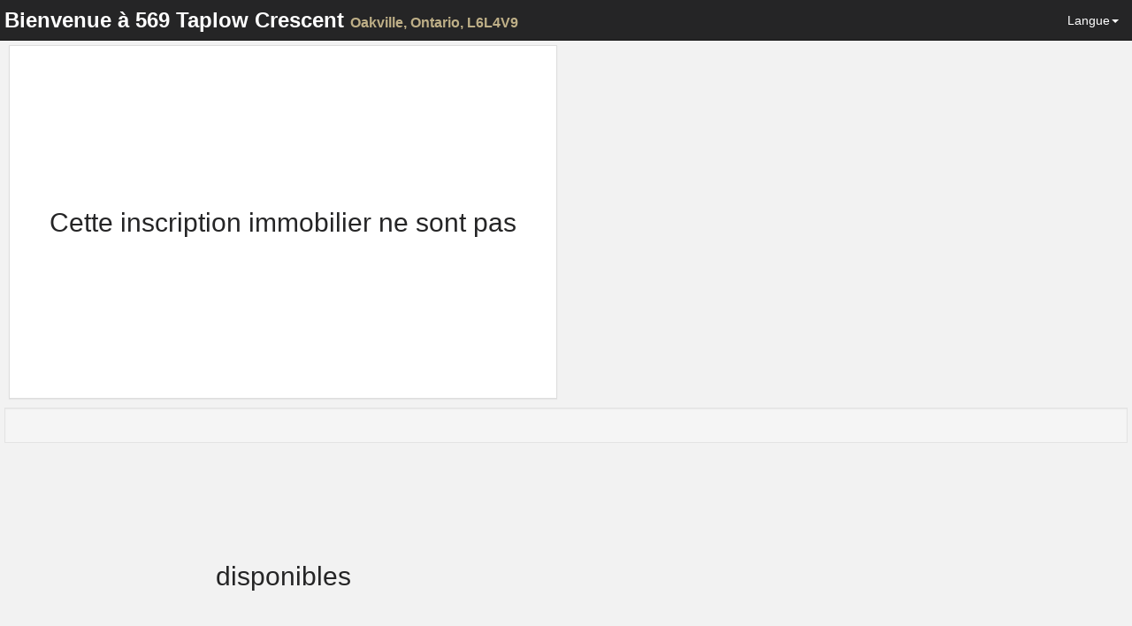

--- FILE ---
content_type: text/html; charset=utf-8
request_url: https://spotlight.century21.ca/fr/oakville-real-estate/569-taplow-crescent-BFa2eAa7
body_size: 17724
content:
<!DOCTYPE html>






<html lang="fr" >
		<head>
			
			<meta charset="utf-8">
			<meta http-equiv="X-UA-Compatible" content="IE=edge">
			<meta name="viewport" content="width=device-width, initial-scale=1">
				<meta name="robots" content="noarchive" />

				
	
		<meta name="theme-color" content="#eeb111">
	


				<title>569 Taplow Crescent, Oakville</title>
				<meta property="og:title" content="569 Taplow Crescent, Oakville" />

				

				

				
						<link rel="canonical" href="https://spotlight.century21.ca/oakville-real-estate/569-taplow-crescent-BFa2eAa7" />
						<meta property="og:url" content="https://spotlight.century21.ca/oakville-real-estate/569-taplow-crescent-BFa2eAa7" />
						<link rel="alternate" hreflang="x-default" href="https://spotlight.century21.ca/oakville-real-estate/569-taplow-crescent-BFa2eAa7" />

						
								<link rel="alternate" hreflang="en" href="https://spotlight.century21.ca/en/oakville-real-estate/569-taplow-crescent-BFa2eAa7" />
						
								<link rel="alternate" hreflang="fr" href="https://spotlight.century21.ca/fr/oakville-real-estate/569-taplow-crescent-BFa2eAa7" />
						
								<link rel="alternate" hreflang="ar" href="https://spotlight.century21.ca/ar/oakville-real-estate/569-taplow-crescent-BFa2eAa7" />
						
								<link rel="alternate" hreflang="zh-hans" href="https://spotlight.century21.ca/zh-hans/oakville-real-estate/569-taplow-crescent-BFa2eAa7" />
						
								<link rel="alternate" hreflang="zh-hant" href="https://spotlight.century21.ca/zh-hant/oakville-real-estate/569-taplow-crescent-BFa2eAa7" />
						
								<link rel="alternate" hreflang="de" href="https://spotlight.century21.ca/de/oakville-real-estate/569-taplow-crescent-BFa2eAa7" />
						
								<link rel="alternate" hreflang="hi" href="https://spotlight.century21.ca/hi/oakville-real-estate/569-taplow-crescent-BFa2eAa7" />
						
								<link rel="alternate" hreflang="ja" href="https://spotlight.century21.ca/ja/oakville-real-estate/569-taplow-crescent-BFa2eAa7" />
						
								<link rel="alternate" hreflang="fa" href="https://spotlight.century21.ca/fa/oakville-real-estate/569-taplow-crescent-BFa2eAa7" />
						
								<link rel="alternate" hreflang="pt" href="https://spotlight.century21.ca/pt/oakville-real-estate/569-taplow-crescent-BFa2eAa7" />
						
								<link rel="alternate" hreflang="pa" href="https://spotlight.century21.ca/pa/oakville-real-estate/569-taplow-crescent-BFa2eAa7" />
						
								<link rel="alternate" hreflang="ru" href="https://spotlight.century21.ca/ru/oakville-real-estate/569-taplow-crescent-BFa2eAa7" />
						
								<link rel="alternate" hreflang="es" href="https://spotlight.century21.ca/es/oakville-real-estate/569-taplow-crescent-BFa2eAa7" />
						
				

				<link rel="stylesheet" href="/static/style/lib/leaflet.css" />
   				

				<link rel="stylesheet" href="/static/CACHE/css/c5c7a47c8179.css" type="text/css" />


				<link rel="shortcut icon" href="/static/images/favicon.ico" />
				<link rel="stylesheet" href="//maxcdn.bootstrapcdn.com/font-awesome/4.3.0/css/font-awesome.min.css">

				

		

		

		

		

		

		

		

		




				<script>
				 //Initialize a variable that we'll use to hold site information
				 homeania = {}

						homeania.listing_web_id = 15600

						window.ParsleyConfig = {
								validators: {
										phone: {
												fn: function (value, requirement) {
														return 0 === value % requirement;
												},
												priority: 32
										}
								},
								i18n: {
										en: {
												multiple: 'You must enter a properly formatted 10 digit US or Canadian phone number'
										},
										fr: {
												multiple: 'Cette valeur doit être un multiple de %s'
										}
								}
						};

						language_code = ''

						

						

						homeania.minutes_trans = 'min'



				</script>

				<!--[if lt IE 9]>
						<script src="https://oss.maxcdn.com/html5shiv/3.7.2/html5shiv.min.js"></script>
						<script src="https://oss.maxcdn.com/respond/1.4.2/respond.min.js"></script>
				<![endif]-->
		</head>


		<body 
		data-spy="scroll" data-target="" data-flow="multi-column-flow"
>

				
		<nav id="header" class="navbar navbar-default navbar-fixed-top" role="navigation">

				<div class="container-fluid">
						<div class="navbar-header">
								<button type="button" class="navbar-toggle collapsed" data-toggle="collapse" data-target="#navbar-options">
										<span class="sr-only">Toggle navigation</span>
										<span class="icon-bar"></span>
										<span class="icon-bar"></span>
										<span class="icon-bar"></span>
								</button>
								<div class="navbar-brand"><span class="hidden-xs">Bienvenue à</span> 569 Taplow Crescent <small>Oakville<span class="hidden-xs">, Ontario, L6L4V9</span></small></div>
						</div>

						<div class="collapse navbar-collapse" id="navbar-options">
								<ul class="nav navbar-nav navbar-right">
										<li class="dropdown">
												<a href="#" class="dropdown-toggle" data-toggle="dropdown" role="button" aria-expanded="false">Langue<span class="caret"></span></a>
												<ul class="dropdown-menu" role="menu">
														<li><a href="
																
																		
																				/unbranded/oakville-real-estate/569-taplow-crescent-BFa2eAa7
																		
																">Auto Detect</a></li>
														

																<li><a href="
																		
																				
																						/en/unbranded/oakville-real-estate/569-taplow-crescent-BFa2eAa7
																				
																		">English (Anglais)</a></li>
														

																<li><a href="
																		
																				
																						/fr/unbranded/oakville-real-estate/569-taplow-crescent-BFa2eAa7
																				
																		">Français (Français)</a></li>
														

																<li><a href="
																		
																				
																						/ar/unbranded/oakville-real-estate/569-taplow-crescent-BFa2eAa7
																				
																		">العربيّة (Arabe)</a></li>
														

																<li><a href="
																		
																				
																						/zh-hans/unbranded/oakville-real-estate/569-taplow-crescent-BFa2eAa7
																				
																		">简体中文 (Chinois simplifié)</a></li>
														

																<li><a href="
																		
																				
																						/zh-hant/unbranded/oakville-real-estate/569-taplow-crescent-BFa2eAa7
																				
																		">繁體中文 (Chinois traditionnel)</a></li>
														

																<li><a href="
																		
																				
																						/de/unbranded/oakville-real-estate/569-taplow-crescent-BFa2eAa7
																				
																		">Deutsch (Allemand)</a></li>
														

																<li><a href="
																		
																				
																						/hi/unbranded/oakville-real-estate/569-taplow-crescent-BFa2eAa7
																				
																		">हिंदी (Hindi)</a></li>
														

																<li><a href="
																		
																				
																						/ja/unbranded/oakville-real-estate/569-taplow-crescent-BFa2eAa7
																				
																		">日本語 (Japonais)</a></li>
														

																<li><a href="
																		
																				
																						/fa/unbranded/oakville-real-estate/569-taplow-crescent-BFa2eAa7
																				
																		">فارسی (Perse)</a></li>
														

																<li><a href="
																		
																				
																						/pt/unbranded/oakville-real-estate/569-taplow-crescent-BFa2eAa7
																				
																		">Português (Portugais)</a></li>
														

																<li><a href="
																		
																				
																						/pa/unbranded/oakville-real-estate/569-taplow-crescent-BFa2eAa7
																				
																		">ਪੰਜਾਬੀ (Penjabi)</a></li>
														

																<li><a href="
																		
																				
																						/ru/unbranded/oakville-real-estate/569-taplow-crescent-BFa2eAa7
																				
																		">Русский (Russe)</a></li>
														

																<li><a href="
																		
																				
																						/es/unbranded/oakville-real-estate/569-taplow-crescent-BFa2eAa7
																				
																		">Español (Espagnol)</a></li>
														
												</ul>
										</li>
								</ul>
						</div>
				</div>
		</nav>

		<div class="container-fluid hidden" >

				<div id="content-container">

						<div class="row">
								<div class="visible-xs visible-sm">
										<div id="single-column-flow" class="col-xs-12 flow-container">
										</div>
								</div>

								<div class="visible-md visible-lg">
										<div id="two-column-flow-1" class="col-md-7 col-lg-6 flow-container">
												
														<div id="not-available-widget" class="col-md-12 flow-item" data-single-column-flow="1" data-two-column-flow-1="2">
																<div class="panel panel-default text-center">
																				<h2>Cette inscription immobilier ne sont pas disponibles</h2>
																</div>
														</div>
												

												

												

												



												

												

												

										</div>
										<div id="two-column-flow-2" class="col-md-5 col-lg-6 flow-container">
												
													

													
												
										</div>

								</div>
						</div>

						<div class="row">
								<div class="col-md-12">
										<div class="well small text-center">
												
												<div>
														
															
																
															
														
												</div>
										</div>
								</div>
						</div>
				</div>




				<div class="footer-placeholder" class="visible-md visible-lg"></div>

				
		</div>

		<div class="hidden full-screen-page-overlay full-screen-gallery-page-overlay" >
				<div class="full-screen-gallery">

						



				</div>
				<div class="full-screen-controls">
						<button type="button" class="btn btn-default prev-photo" >Image précédente</button>
						<button type="button" class="btn btn-default full-screen-gallery-close" >Fermer le plein écran</button>
						<button type="button" class="btn btn-default next-photo" >Image suivante</button>
				</div>

		</div>

		


				
<div id="start-chat-modal" class="modal">
		<div class="modal-dialog">
				<div class="modal-content">
						<div class="modal-header">
								<button type="button" class="close" data-dismiss="modal"><span aria-hidden="true">&times;</span><span class="sr-only">Fermer</span></button>
								<h4 class="modal-title">Chat en direct avec un agent</h4>
						</div>
						

<form id="initiate-chat-form" role="form" data-parsley-validate method="POST" action="/chats/start-chat/15600" class="ajax-form" data-success-callback="initiate_chat">
    

<div  
    class="modal-body" > <p>Please fill out the following form in case your chat gets prematurely terminated so that the agent can get back in touch with you.  You need to enter either your phone number or email.</p> <div id="div_initiate_chat_form_client_name" class="form-group"> <label for="initiate_chat_form_client_name" class="control-label ">
                Name
            </label> <div class="controls "> <input class="textinput textInput form-control" data-parsley-maxlength="100" data-parsley-trigger="change" id="initiate_chat_form_client_name" maxlength="100" name="client_name" type="text" /> </div> </div> <div id="div_initiate_chat_form_client_email" class="form-group"> <label for="initiate_chat_form_client_email" class="control-label ">
                Email
            </label> <div class="controls "> <input class="emailinput form-control" data-parsley-trigger="change" id="initiate_chat_form_client_email" name="client_email" type="email" /> </div> </div> <div id="div_initiate_chat_form_client_phone" class="form-group"> <label for="initiate_chat_form_client_phone" class="control-label ">
                Phone Number
            </label> <div class="controls "> <input class="textinput textInput form-control" data-mask="(000) 000-0000" data-parsley-error-message="You must enter a 10 digit North American phone number" data-parsley-pattern="^\(\d{3}\) \d{3}-\d{4}$" data-parsley-trigger="change" id="initiate_chat_form_client_phone" name="client_phone" type="text" /> </div> </div> <div id="div_initiate_chat_form_first_message" class="form-group"> <label for="initiate_chat_form_first_message" class="control-label  requiredField">
                First Message<span class="asteriskField">*</span> </label> <div class="controls "> <textarea class="textarea form-control" cols="40" data-parsley-error-message="You must include your first message to the agent to initiate the chat" data-parsley-maxlength="400" data-parsley-required="true" data-parsley-trigger="change keyup" id="initiate_chat_form_first_message" maxlength="400" name="first_message" rows="3">
</textarea> </div> </div> <div id="div_initiate_chat_form_g-recaptcha-response" class="form-group"> <div class="controls "> <textarea class="textarea form-control" cols="40" id="initiate_chat_form_g-recaptcha-response" name="g-recaptcha-response" rows="3">
</textarea> </div> </div> </div>
<div  
    class="modal-footer" > <input type="submit"
    name="submit"
    value="Start Chat"
    
        class="btn btn-primary"
        id="submit-id-submit"
    
    
    />

</div>

</form>

				</div>
		</div>
</div>

<div id="share-listing-modal" class="modal">
		<div class="modal-dialog">
				<div class="modal-content">
						<div class="modal-header">
								<button type="button" class="close" data-dismiss="modal"><span aria-hidden="true">&times;</span><span class="sr-only">Fermer</span></button>
								<h4 class="modal-title">Partager</h4>
						</div>
						<div class="modal-body text-center">
								<a href="http://twitter.com/share?url=https://spotlight.century21.ca/oakville-real-estate/569-taplow-crescent-BFa2eAa7&text=569 Taplow Crescent, Oakville" target="_blank" class="btn btn-twitter btn-big-share-button">
										<span class="fa fa-3x fa-twitter"></span>
								</a>

								<!-- Google Plus -->
								<a href="https://plus.google.com/share?url=https://spotlight.century21.ca/oakville-real-estate/569-taplow-crescent-BFa2eAa7" target="_blank" class="btn btn-google-plus btn-big-share-button">
										<span class="fa fa-3x fa-google-plus"></span>
								</a>

								<!-- Facebook -->
								<a href="http://www.facebook.com/sharer/sharer.php?u=https://spotlight.century21.ca/oakville-real-estate/569-taplow-crescent-BFa2eAa7" target="_blank" class="btn btn-facebook btn-big-share-button">
										<span class="fa fa-3x fa-facebook"></span>
								</a>

								<!-- StumbleUpon (url, title) -->
								<a href="http://www.stumbleupon.com/submit?url=https://spotlight.century21.ca/oakville-real-estate/569-taplow-crescent-BFa2eAa7&title=569 Taplow Crescent, Oakville" target="_blank" class="btn btn-stumbleupon btn-big-share-button">
										<span class="fa fa-3x fa-stumbleupon"></span>
								</a>

								<!-- Reddit (url, title) -->
								<a href="http://reddit.com/submit?url=https://spotlight.century21.ca/oakville-real-estate/569-taplow-crescent-BFa2eAa7&title=569 Taplow Crescent, Oakville" target="_blank" class="btn btn-reddit btn-big-share-button">
										<span class="fa fa-3x fa-reddit"></span>
								</a>

								<!-- LinkedIn -->
								<a href="http://www.linkedin.com/shareArticle?url=https://spotlight.century21.ca/oakville-real-estate/569-taplow-crescent-BFa2eAa7&title=569 Taplow Crescent, Oakville" target="_blank" class="btn btn-linkedin btn-big-share-button">
										<span class="fa fa-3x fa-linkedin"></span>
								</a>

								

								<!-- Email -->
								<a href="mailto:?subject=569 Taplow Crescent, Oakville&body=https://spotlight.century21.ca/oakville-real-estate/569-taplow-crescent-BFa2eAa7" target="_blank" class="btn btn-default btn-big-share-button">
										<span class="fa fa-3x fa-envelope"></span>
								</a>

						</div>
				</div>
		</div>
</div>

<div id="contact-agent-modal" class="modal">
		<div class="modal-dialog">
				<div class="modal-content">
						<div class="modal-header">
								<button type="button" class="close" data-dismiss="modal"><span aria-hidden="true">&times;</span><span class="sr-only">Fermer</span></button>
								<h4 class="modal-title">Contactez Le Courtier</h4>
						</div>
						

<form id="contact-agent-form" role="form" data-parsley-validate method="POST" action="/listing-form/contact-agent/0db69c5d-2f0e-4f9b-a894-83847cce3684" class="ajax-form">
    

<div  
    class="modal-body" > <p>Fill out your contact information into this form, and the listing agent will contact you regarding your inquiry.</p> <div id="div_contact_agent_form_name" class="form-group"> <label for="contact_agent_form_name" class="control-label  requiredField">
                Name<span class="asteriskField">*</span> </label> <div class="controls "> <input class="textinput textInput form-control" data-parsley-maxlength="255" data-parsley-required="true" data-parsley-trigger="change" id="contact_agent_form_name" maxlength="255" name="name" type="text" /> </div> </div> <div id="div_contact_agent_form_email" class="form-group"> <label for="contact_agent_form_email" class="control-label ">
                Email
            </label> <div class="controls "> <input class="emailinput form-control" data-parsley-trigger="change" id="contact_agent_form_email" maxlength="100" name="email" type="email" /> </div> </div> <div id="div_contact_agent_form_phone" class="form-group"> <label for="contact_agent_form_phone" class="control-label ">
                Phone Number
            </label> <div class="controls "> <input class="textinput textInput form-control" data-mask="(000) 000-0000" data-parsley-error-message="You must enter a 10 digit North American phone number, if you don&#39;t have one, please leave this field blank and fill out the email field" data-parsley-pattern="^\(\d{3}\) \d{3}-\d{4}$" data-parsley-trigger="change" id="contact_agent_form_phone" maxlength="100" name="phone" type="text" /> </div> </div> <div id="div_contact_agent_form_message" class="form-group"> <label for="contact_agent_form_message" class="control-label ">
                Message
            </label> <div class="controls "> <textarea class="textarea form-control" cols="40" data-parsley-trigger="change" id="contact_agent_form_message" name="message" rows="3">
</textarea> </div> </div> <div id="div_contact_agent_form_g-recaptcha-response" class="form-group"> <div class="controls "> <textarea class="textarea form-control" cols="40" id="contact_agent_form_g-recaptcha-response" name="g-recaptcha-response" rows="3">
</textarea> </div> </div> </div>
<div  
    class="modal-footer" > <input type="submit"
    name="submit"
    value="Send Information to Agent"
    
        class="btn btn-primary"
        id="submit-id-submit"
    
    
    />

</div>

</form>


				</div>
		</div>
</div>

<div id="book-showing-modal" class="modal" >
		<div class="modal-dialog">
				<div class="modal-content">
						<div class="modal-header">
								<button type="button" class="close" data-dismiss="modal"><span aria-hidden="true">&times;</span><span class="sr-only">Fermer</span></button>
								<h4 class="modal-title">Demande de Visite</h4>
						</div>
						

<form id="book-showing-form" role="form" data-parsley-validate method="POST" action="/listing-form/book-showing/0db69c5d-2f0e-4f9b-a894-83847cce3684" class="ajax-form">
    

<div  
    class="modal-body" > <p>Fill out your contact information and when you are available for a showing and the listing agent will contact you regarding your request.</p> <div id="div_book_showing_form_name" class="form-group"> <label for="book_showing_form_name" class="control-label  requiredField">
                Name<span class="asteriskField">*</span> </label> <div class="controls "> <input class="textinput textInput form-control" data-parsley-maxlength="255" data-parsley-required="true" data-parsley-trigger="change" id="book_showing_form_name" maxlength="255" name="name" type="text" /> </div> </div> <div id="div_book_showing_form_email" class="form-group"> <label for="book_showing_form_email" class="control-label ">
                Email
            </label> <div class="controls "> <input class="emailinput form-control" data-parsley-trigger="change" id="book_showing_form_email" maxlength="100" name="email" type="email" /> </div> </div> <div id="div_book_showing_form_phone" class="form-group"> <label for="book_showing_form_phone" class="control-label ">
                Phone Number
            </label> <div class="controls "> <input class="textinput textInput form-control" data-mask="(000) 000-0000" data-parsley-error-message="You must enter a 10 digit North American phone number, if you don&#39;t have one, please leave this field blank and fill out the email field" data-parsley-pattern="^\(\d{3}\) \d{3}-\d{4}$" data-parsley-trigger="change" id="book_showing_form_phone" maxlength="100" name="phone" type="text" /> </div> </div> <div id="div_book_showing_form_availability" class="form-group"> <label for="book_showing_form_availability" class="control-label  requiredField">
                Availability<span class="asteriskField">*</span> </label> <div class="controls "> <textarea class="textarea form-control" cols="40" data-parsley-required="true" data-parsley-trigger="change" id="book_showing_form_availability" name="availability" rows="3">
</textarea> </div> </div> <div id="div_book_showing_form_message" class="form-group"> <label for="book_showing_form_message" class="control-label ">
                Message
            </label> <div class="controls "> <textarea class="textarea form-control" cols="40" data-parsley-trigger="change" id="book_showing_form_message" name="message" rows="3">
</textarea> </div> </div> <div id="div_book_showing_form_g-recaptcha-response" class="form-group"> <div class="controls "> <textarea class="textarea form-control" cols="40" id="book_showing_form_g-recaptcha-response" name="g-recaptcha-response" rows="3">
</textarea> </div> </div> </div>
<div  
    class="modal-footer" > <input type="submit"
    name="submit"
    value="Send Information to Agent"
    
        class="btn btn-primary"
        id="submit-id-submit"
    
    
    />

</div>

</form>


				</div>
		</div>
</div>

<div id="recaptcha-holder">
		<div id="recaptcha-element" class="form-group">
				<div class="g-recaptcha" data-sitekey="6LeRSQMTAAAAAAnO131xXh-MXurxKwkkKsuDVfVJ"></div><ul class="g-recaptcha-errors parsley-errors-list"></ul>
		</div>
</div>



		
				<div id="about-modal-sue-heddle" class="modal agent-modal">
						<div class="modal-dialog">
								<div class="modal-content">
										<div class="modal-header">
												<button type="button" class="close" data-dismiss="modal"><span aria-hidden="true">&times;</span><span class="sr-only">Fermer</span></button>
												<h4 class="modal-title">À propos Sue</h4>
										</div>
										<div class="modal-body">
												


<div class="row">
		
				<div class="well">
						<div class="embed-responsive embed-responsive-16by9" >
								<iframe width="1280" height="720" src="https://www.youtube.com/embed/MyOORn3Ch1o?rel=0&controls=2&hl=&modestbranding=0&showinfo=0&theme=light&enablejsapi=1&origin=https://spotlight.century21.ca" frameborder="0" allowfullscreen></iframe>
						</div>
				</div>
		
</div>
<div class="">
		<div class="well text-center">
				<div class="agent-modal-name">Sue Heddle</div>
				<div class="agent-modal-title">Sales Representative</div>
				<div class="agent-modal-website"><a href="http://www.freehomestaging.ca" target="_blank">www.freehomestaging.ca</a></div>
				



    <div class="social-media-container " >
        <div class="social-media-header">Suivez-moi sur:</div>
        <a href="https://www.linkedin.com/in/sue-heddle-8aa9a910/" target="_blank"><img src="/static/images/linkedin.png" class="social-media-logo" /></a>
        <a href="https://www.facebook.com/Sue-Heddle-Homes-341812726007396/" target="_blank"><img src="/static/images/facebook.png" class="social-media-logo" /></a>
        <a href="https://twitter.com/sueheddlehomes" target="_blank"><img src="/static/images/twitter.png" class="social-media-logo" /></a>
        
        
        
    </div>


		</div>

		

		<div class="well text-center">
				
						
								<div>
										<strong>Bureau</strong> 905-845-9180
								</div>
						
				
						
								<div>
										<strong>Cell</strong> 416-906-7998
								</div>
						
				
						
								<div>
										<strong>Sans Frais</strong> 888-462-4851
								</div>
						
				
				<div>
						<a href="mailto:sue.heddle@century21.ca">sue.heddle@century21.ca</a>
				</div>
				
				
						
								<div>
										<a href="http://www.freehomestaging.ca" target="_blank">www.freehomestaging.ca</a>
								</div>
						
				
						
								<div>
										<a href="http://www.freehomestaging.ca/" target="_blank">www.freehomestaging.ca</a>
								</div>
						
				

		</div>
</div>
<div class="clearfix"></div>

										</div>
								</div>
						</div>
				</div>
		








				<script src="https://ajax.googleapis.com/ajax/libs/jquery/1.11.1/jquery.min.js"></script>
			<script>!window.jQuery && document.write(unescape('%3Cscript type="text/javascript" src="/static/scripts/lib/jquery-1.11.1.min.js"%3E%3C/script%3E'))</script>

				<script src="/static/scripts/lib/leaflet.js"></script>

				
		<script>
			mbAPI = "pk.eyJ1IjoiaG9tZWFuaWEiLCJhIjoiY2p5cTVrZXprMGdhajNncXQwcG83OXdnMiJ9.1373BKysy-Fi-08t24BvPQ" 
				$(function() {
						
								homeania.amenities = $.parseJSON('{"recreation": [["252078697", ["", "Sports Field", "", [407, null, 69]], [43.425161, -79.7051813]], ["205862126", ["Brookdale Park", "Playground", "", [452, null, 84]], [43.4245415, -79.7040972]], ["252078696", ["", "Sports Field", "", [660, null, 120]], [43.4244703, -79.7045588]], ["205862086", ["Brookdale Pool", "Swimming Pool", "", [509, null, 89]], [43.4240859, -79.7041223]], ["220175390", ["", "Playground", "", [708, null, 134]], [43.4313069, -79.6966262]], ["469793650", ["", "Playground", "", [893, null, 159]], [43.4312317, -79.6964143]], ["96318362", ["Brookdale Park", "Park", "", [575, null, 96]], [43.4233102, -79.7044261]], ["441088508", ["", "Playground", "", [1008, null, 216]], [43.4315333, -79.6955792]], ["441088516", ["", "Playground", "", [1008, null, 216]], [43.4317008, -79.6956557]], ["96317900", ["", "Sports Field", "", [1008, null, 216]], [43.432212, -79.6960716]], ["96317896", ["", "Park", "", [834, null, 142]], [43.4325719, -79.6960193]], ["96317899", ["", "Park", "", [964, null, 170]], [43.4327794, -79.6938259]], ["102010396", ["", "Playground", "", [964, null, 170]], [43.433138, -79.6937216]], ["101676769", ["", "Park", "", [1082, null, 214]], [43.4211707, -79.6933943]], ["558655863", ["Spring Garden Park", "Park", "", [1082, null, 214]], [43.4208128, -79.6934803]], ["151987306", ["", "Playground", "", [1042, null, 200]], [43.4206487, -79.6935291]], ["56008408", ["", "Sports Field", "", [1522, null, 346]], [43.4269588, -79.6877541]], ["232593820", ["", "Sports Field", "", [1249, null, 275]], [43.4188605, -79.6942445]], ["266364446", ["", "Playground", "", [1476, null, 242]], [43.4344666, -79.6883101]], ["126306911", ["", "Sports Field", "", [null, null, null]], [43.4251544, -79.6867552]], ["350412267", ["", "Sports Field", "", [1711, null, 341]], [43.4287893, -79.685819]], ["180905836", ["", "Sports Field", "", [1476, null, 242]], [43.4341058, -79.6875313]], ["441088509", ["", "Sports Field", "", [1548, null, 265]], [43.4332103, -79.6869781]], ["232718567", ["", "Sports Field", "", [1604, null, 334]], [43.4166628, -79.6974638]], ["350412269", ["", "Sports Field", "", [1743, null, 354]], [43.4276258, -79.6853887]], ["232718564", ["", "Playground", "", [1449, null, 297]], [43.4164546, -79.6970128]], ["266363208", ["", "Playground", "", [1605, null, 289]], [43.434516, -79.6867656]], ["180905835", ["", "Sports Field", "", [1605, null, 289]], [43.4351193, -79.6871775]], ["224177894", ["Morden Park", "Park", "", [1605, null, 289]], [43.4354546, -79.6872444]], ["34616729", ["", "Sports Field", "", [1501, null, 355]], [43.4153803, -79.7061167]], ["34616728", ["", "Park", "", [1489, null, 257]], [43.4149739, -79.7052176]], ["101676487", ["", "Sports Field", "", [1489, null, 257]], [43.4149686, -79.705332]], ["126306910", ["", "Sports Field", "", [null, null, null]], [43.4257428, -79.6844325]], ["101676805", ["", "Playground", "", [1500, null, 271]], [43.4149798, -79.7067937]], ["293080304", ["", "Playground", "", [1368, null, 224]], [43.4399412, -79.6914148]]], "police": [["6660440088", ["Halton Regional Police", "Police Station", "", [4685, null, 774]], [43.4136258, -79.7414211]], ["176690407", ["Oakville Police Station", "Police Station", "", [6355, null, 1456]], [43.4812793, -79.7257815]], ["267999784", ["Halton Regional Police", "Police Station", "", [11604, null, 1648]], [43.3877789, -79.8200082]]], "restaurant": [["4640761644", ["Mr. Sub", "Fast Food", "", [645, null, 135]], [43.4344148, -79.7025814]], ["455058728", ["Machu Picchu", "Restaurant", "", [1416, null, 245]], [43.4257305, -79.7099021]], ["2700219235", ["A&W", "Fast Food", "", [1337, null, 238]], [43.4403596, -79.6942036]], ["2796729570", ["A&W", "Fast Food", "", [1881, null, 359]], [43.4187256, -79.716729]], ["493881946", ["Tim Hortons", "Cafe", "", [1752, null, 319]], [43.4179636, -79.7157012]], ["2796795669", ["Tim Hortons", "Cafe", "", [1786, null, 327]], [43.4180728, -79.7170139]], ["6647448511", ["Boba Green", "Fast Food", "", [1955, null, 399]], [43.4131136, -79.7057023]], ["2796879670", ["Subway", "Fast Food", "", [1955, null, 399]], [43.4130415, -79.7057747]], ["493882255", ["Tim Hortons", "Cafe", "", [1857, null, 338]], [43.412176, -79.7053572]], ["2292634416", ["Red Chile", "Restaurant", "", [2064, null, 488]], [43.4401373, -79.7198649]], ["493881077", ["Tim Hortons", "Cafe", "", [2836, null, 567]], [43.4261551, -79.7261898]], ["1568017378", ["Wendy\'s", "Fast Food", "", [2836, null, 567]], [43.426278, -79.7263444]], ["1568017864", ["Extreme Pita", "Fast Food", "", [2758, null, 587]], [43.426426, -79.726653]], ["1568018573", ["Royal Shawarma", "Fast Food", "", [2758, null, 587]], [43.4264884, -79.7267415]], ["2611785004", ["August 8", "Restaurant", "", [2146, null, 481]], [43.4466999, -79.7056918]], ["2462374143", ["Caz\'s Great Fish", "Fast Food", "", [2145, null, 516]], [43.4473208, -79.7031201]], ["1916199042", ["Teriyaki Experience", "Fast Food", "", [2206, null, 441]], [43.447201, -79.693913]], ["317966887", ["Tim Hortons", "Cafe", "", [2260, null, 531]], [43.448446, -79.7041068]], ["2011459492", ["Subway", "Fast Food", "", [2328, null, 519]], [43.4490957, -79.7052224]], ["1862505931", ["Extreme Pita", "Fast Food", "", [2382, null, 472]], [43.4492146, -79.702928]], ["2595998241", ["Panera Bread", "Fast Food", "", [2382, null, 472]], [43.4492526, -79.702983]], ["1856359823", ["Cora\'s", "Restaurant", "", [2382, null, 472]], [43.449475, -79.7028459]], ["1916038279", ["Firehouse Subs", "Fast Food", "", [2502, null, 495]], [43.4498996, -79.7028275]], ["1916220953", ["Wimpy\'s Diner", "Restaurant", "", [2170, null, 445]], [43.447695, -79.689424]], ["2876286948", ["Oakville Grill", "Restaurant", "", [2133, null, 430]], [43.4456997, -79.6848042]], ["460431679", ["J.A.C\u2019S Bistro", "Restaurant", "", [2317, null, 468]], [43.4445379, -79.6828043]], ["2876286929", ["The Gingerman", "Restaurant", "", [2225, null, 479]], [43.4438907, -79.6815722]], ["2012416665", ["Harvey\'s", "Fast Food", "", [2481, null, 510]], [43.4380803, -79.6759262]], ["3355181847", ["Quiznos", "Fast Food", "", [2562, null, 514]], [43.4505761, -79.7032961]], ["2011459495", ["UK Urban Kitchen Cafe", "Cafe", "", [2562, null, 514]], [43.4506213, -79.703161]], ["1916223459", ["The Boot Social Pizzeria", "Restaurant", "", [2170, null, 445]], [43.4480568, -79.6885795]], ["1915962478", ["Popeyes", "Fast Food", "", [2235, null, 474]], [43.4481005, -79.6884044]], ["2011459503", ["Dairy Queen", "Fast Food", "", [2562, null, 514]], [43.4508316, -79.7028848]], ["2875365282", ["Ben & Florentine", "Restaurant", "", [2569, null, 506]], [43.4386394, -79.6752676]], ["1504593994", ["Cafe Boutique", "Cafe", "", [2596, null, 513]], [43.4400056, -79.6752422]]], "fire": [["43939300", ["", "Fire Station", "", [1377, null, 302]], [43.4374462, -79.7030558]], ["43939318", ["Central Fire Station", "Fire Station", "", [3002, null, 619]], [43.4447331, -79.6722637]], ["174079246", ["", "Fire Station", "", [3423, null, 621]], [43.3968089, -79.7222579]]], "transit": [["4064178392", ["Upper Middle Road West and Trawden Way", "Platform", "", [5475, null, 934]], [43.4215895, -79.7604125]], ["3892535569", ["", "Platform", "", [5661, null, 970]], [43.4204743, -79.7616228]], ["3758441392", ["", "Platform", "", [13685, null, 1242]], [43.5516898, -79.7471302]], ["250253310", ["", "Platform", "", [null, null, null]], [43.3130567, -79.8559659]], ["250253311", ["", "Platform", "", [null, null, null]], [43.3132349, -79.8562946]], ["250253306", ["", "Platform", "", [null, null, null]], [43.3129424, -79.8561387]], ["250253307", ["", "Platform", "", [null, null, null]], [43.3130929, -79.8564282]], ["250253312", ["", "Platform", "", [null, null, null]], [43.312828, -79.8563155]], ["250253308", ["", "Platform", "", [16500, null, 1355]], [43.3129452, -79.8565709]], ["250253309", ["", "Platform", "", [null, null, null]], [43.312708, -79.8564858]]], "worship": [["558790683", ["", "Place of Worship", "", [1400, null, 331]], [43.4334239, -79.7106302]], ["274821315", ["", "Place of Worship", "", [1126, null, 267]], [43.4192079, -79.6975513]], ["558790828", ["", "Place of Worship", "", [null, null, null]], [43.4264836, -79.6873484]], ["43939863", ["", "Place of Worship", "", [1687, null, 308]], [43.4307448, -79.6873217]], ["234587566", ["", "Place of Worship", "", [1529, null, 265]], [43.4152498, -79.7040822]], ["43940854", ["Saint James Church", "Place of Worship", "", [1567, null, 287]], [43.4358388, -79.6871492]], ["43940259", ["Central Baptist Church", "Place of Worship", "", [1800, null, 338]], [43.433945, -79.6843429]], ["241510578", ["Evangel Pentecostal Church", "Place of Worship", "", [1733, null, 310]], [43.4127426, -79.7034799]], ["59150980", ["Saint Matthew Catholic Church", "Place of Worship", "", [1913, null, 454]], [43.4406965, -79.7182812]], ["558655819", ["Kingdom Hall of Jehovah\'s Witnesses", "Place of Worship", "", [1826, null, 351]], [43.4141333, -79.6918078]], ["558790686", ["", "Place of Worship", "", [2361, null, 478]], [43.4455621, -79.6915365]], ["558790677", ["", "Place of Worship", "", [2073, null, 452]], [43.4462933, -79.6903863]]], "bar": [["493880986", ["Tin Cup Sports Bar", "Pub", "", [2877, null, 567]], [43.4267649, -79.7271089]], ["1503609438", ["The Moonshine Cafe", "Bar", "", [2541, null, 522]], [43.4405697, -79.6756631]], ["4019939338", ["Bronte\'s Sports Kitchen", "Pub", "", [3358, null, 680]], [43.4031915, -79.7308003]], ["2022459205", ["The King\'s Arms", "Pub", "", [3444, null, 728]], [43.4488571, -79.6665819]], ["385027436", ["Coach & Four", "Pub", "", [3697, null, 694]], [43.394722, -79.711013]], ["814446640", ["The Stout Monk", "Pub", "", [5625, null, 1252]], [43.465545, -79.7427154]], ["1775592298", ["J&N Pub", "Pub", "", [4659, null, 890]], [43.3847333, -79.7336954]], ["3623552884", ["Palermo Pub", "Pub", "", [6403, null, 1133]], [43.4349585, -79.7760681]], ["872299599", ["Royal Windsor Pub & Eatery", "Pub", "", [6301, null, 824]], [43.488364, -79.6517092]], ["287148108", ["QB\'s Sports Grill", "Pub", "", [7448, null, 1170]], [43.3721143, -79.7633509]], ["2674284135", ["Fogo Tapas Bar and Lounge", "Bar", "", [7561, null, 974]], [43.4991329, -79.650261]], ["288064496", ["The Judge and Jury", "Pub", "", [10290, null, 1080]], [43.371747, -79.7963015]], ["5756705322", ["Squires Public House", "Bar", "", [9095, null, 1160]], [43.3598882, -79.7806565]]], "hospital": [["386564895", ["Oakville Trafalgar Memorial Hospital", "Hospital", "", [5576, null, 1364]], [43.4531396, -79.7650453]], ["712100615", ["Milton Regional Hospital", "Hospital", "", [14612, null, 2365]], [43.4944397, -79.8688178]], ["299944185", ["Mississauga Hospital", "Hospital", "", [16093, null, null]], [43.5733074, -79.6079652]]], "shopping": [["43939272", ["South Oakville Centre", "Shopping Mall", "", [1964, null, 370]], [43.4115579, -79.7073751]], ["558655902", ["Liquidation World", "Department Store", "", [2477, null, 523]], [43.4377792, -79.6783864]], ["170003036", ["Canadian Tire", "Department Store", "", [2823, null, 596]], [43.4503572, -79.6994888]], ["26696672", ["Oakville Place", "Shopping Mall", "", [3978, null, 735]], [43.460528, -79.6869721]], ["699902029", ["Hudson\'s Bay", "Department Store", "", [3915, null, 790]], [43.461002, -79.687774]]], "gym": [["2754994914", ["Body Maintenance", "Gym", "", [7287, null, null]], [43.497237, -79.6441373]], ["2756822652", ["Anytime Fitness", "Gym", "", [null, null, null]], [43.5305316, -79.6161018]]], "bank": [["469793651", ["CIBC", "Bank", "", [617, null, 125]], [43.4340948, -79.7008502]], ["275134878", ["Scotiabank", "Bank", "", [1752, null, 319]], [43.4183858, -79.7159626]], ["2011459494", ["Scotiabank", "Bank", "", [1478, null, 289]], [43.4411542, -79.6923337]], ["2291478049", ["BMO", "Bank", "", [1861, null, 374]], [43.4127489, -79.704533]], ["2291478050", ["TD Canada Trust", "Bank", "", [1861, null, 374]], [43.4125172, -79.7054603]], ["2796919471", ["CIBC", "Bank", "", [1857, null, 338]], [43.4123969, -79.705243]], ["1275021875", ["Scotiabank", "Bank", "", [2018, null, 438]], [43.4464328, -79.7054954]], ["1916046913", ["RBC", "Bank", "", [2382, null, 472]], [43.448894, -79.702591]], ["1275021881", ["BMO", "Bank", "", [2514, null, 536]], [43.4499555, -79.7024206]], ["3661824201", ["FirstOntario Credit Union", "Bank", "", [2225, null, 479]], [43.4435614, -79.6817373]], ["59151809", ["TD Canada Trust", "Bank", "", [2564, null, 520]], [43.4504003, -79.7040006]], ["1960820986", ["Scotiabank", "Bank", "", [3814, null, 889]], [43.4374314, -79.7404926]], ["1960821014", ["CIBC", "Bank", "", [3740, null, 904]], [43.438077, -79.740384]], ["385027457", ["TD Canada Trust", "Bank", "", [3328, null, 684]], [43.3996449, -79.7065092]], ["59150978", ["TD Canada Trust", "Bank", "", [3671, null, 930]], [43.4394196, -79.7400291]], ["300476440", ["Scotiabank", "Bank", "", [3296, null, 665]], [43.4458954, -79.6682849]], ["419372479", ["RBC", "Bank", "", [3436, null, 672]], [43.3976151, -79.7085511]], ["558657965", ["BMO", "Bank", "", [3364, null, 705]], [43.4478305, -79.6675846]], ["1978695299", ["RBC", "Bank", "", [3400, null, 679]], [43.4473384, -79.6667727]], ["6572662465", ["BMO", "Bank", "", [3978, null, 735]], [43.461433, -79.6867034]], ["878278865", ["RBC", "Bank", "", [3184, null, 744]], [43.4581688, -79.677441]], ["4478138674", ["HSBC", "Bank", "", [3782, null, 909]], [43.4639422, -79.6736061]], ["2138422518", ["TD Canada Trust", "Bank", "", [5429, null, 1197]], [43.4635558, -79.7429219]]], "food_and_drink": [["558655883", ["Okhee\'s Corner Store", "Convenience Store", "", [1627, null, 318]], [43.4281878, -79.6873615]], ["2796749573", ["Convenience Store", "Convenience Store", "", [1752, null, 319]], [43.4178267, -79.7155254]], ["2293144061", ["", "Convenience Store", "", [1393, null, 262]], [43.441125, -79.6936235]], ["241511155", ["The Beer Store", "Alcohol", "", [1595, null, 273]], [43.4138654, -79.7040009]], ["2796919572", ["Hopedale Convenience", "Convenience Store", "", [1957, null, 385]], [43.4121614, -79.7057861]], ["1275021873", ["LCBO", "Alcohol", "", [2032, null, 451]], [43.4458911, -79.7044722]], ["220033563", ["LCBO", "Alcohol", "", [1937, null, 349]], [43.4111102, -79.706511]], ["2340691807", ["", "Convenience Store", "", [2758, null, 587]], [43.4264461, -79.7272046]], ["558655909", ["Becker\u2019s", "Convenience Store", "", [2311, null, 452]], [43.4373094, -79.6782348]], ["1275055106", ["Food Basics", "Supermarket", "", [1911, null, 372]], [43.4463438, -79.6883883]], ["1916248170", ["Oakville Variety", "Convenience Store", "", [2237, null, 462]], [43.444488, -79.683288]], ["2876286947", ["M & M Variety", "Convenience Store", "", [2133, null, 430]], [43.4457377, -79.6848686]]]}')
						

						
								homeania.schools = $.parseJSON('[{"town": "Oakville", "province": "ON", "name": {"en": "Brookdale Public School"}, "web": "http://www.hdsb.ca/schooldetails/schooldetails.aspx?sc=1104", "lon": -79.703615, "number": "905-827-2741", "range": "Junior Kindergarten - 8", "commute": ["", "", ""], "board": 9, "address": "1195 Bridge Rd ", "lat": 43.424941, "categories": ["kg", "el"]}, {"town": "Oakville", "province": "ON", "name": {"en": "St. Joseph (Oakville) Elementary School"}, "web": "http://schools.hcdsb.org/joso", "immersion": "French", "lon": -79.704113, "number": "905-827-4231", "school_type": ["ca"], "range": "Junior Kindergarten - 8", "commute": ["", "", ""], "board": 10, "address": "477 Warminster Drive", "lat": 43.422244, "categories": ["kg", "el"]}, {"town": "Oakville", "province": "ON", "name": {"en": "T. A. Blakelock High School"}, "web": "http://tab.hdsb.ca/", "lon": -79.694487, "number": "905-827-1158", "range": "9 - 12", "commute": ["", "", ""], "board": 9, "address": "1160 Rebecca Street", "lat": 43.419923, "categories": ["hs"]}, {"town": "Oakville", "province": "ON", "name": {"en": "Appleby College"}, "web": "http://www.appleby.on.ca/", "lon": -79.686804, "number": "905-845-4681", "school_type": ["pr"], "range": "7 - 12", "commute": ["", "", ""], "address": "540 Lakeshore Road Wes", "lat": 43.427403, "categories": ["el", "hs"]}, {"town": "Oakville", "province": "ON", "name": {"en": "Appleby College"}, "web": "http://www.appleby.on.ca/", "lon": -79.686761, "number": "905-845-4681", "school_type": ["pr"], "range": "7 - 12", "commute": ["", "", ""], "address": "540 Lakeshore Road West", "lat": 43.427399, "categories": ["el", "hs"]}, {"town": "Oakville", "province": "ON", "name": {"en": "\u00c9cole \u00e9l\u00e9mentaire Patricia-Picknell"}, "web": "http://csviamonde.ca/nosecoles/Pages/School-Detail.aspx?GroupGUID=121&CategoryCode=ELEM&city=Oakville", "immersion": "French", "lon": -79.69624, "number": "905-465-0512", "range": "Kindergarten - 6", "commute": ["", "", ""], "board": 57, "address": "1257 SEDGEWICK CROIS", "lat": 43.416649, "categories": ["kg", "el"]}, {"town": "Oakville", "province": "ON", "name": {"en": "St. James Elementary School"}, "web": "http://schools.hcdsb.org/stja", "lon": -79.687833, "number": "905-339-0731", "school_type": ["ca"], "range": "Junior Kindergarten - 8", "commute": ["", "", ""], "board": 10, "address": "255 Morden Road", "lat": 43.436179, "categories": ["kg", "el"]}, {"town": "Oakville", "province": "ON", "name": {"en": "W. H. Morden Public School"}, "web": "http://whm.hdsb.ca/", "lon": -79.685738, "number": "905-844-9616", "range": "Junior Kindergarten - 8", "commute": ["", "", ""], "board": 9, "address": "180 Morden Road", "lat": 43.434035, "categories": ["kg", "el"]}, {"town": "Oakville", "province": "ON", "name": {"en": "St. Matthew Elementary School"}, "web": "http://schools.hcdsb.org/matt", "immersion": "French", "lon": -79.71684, "number": "905-847-0088", "school_type": ["ca"], "range": "Junior Kindergarten - 8", "commute": ["", "", ""], "board": 10, "address": "1050 Nottinghill Gate", "lat": 43.440722, "categories": ["kg", "el"]}, {"town": "Oakville", "province": "ON", "name": {"en": "St. Thomas Aquinas Secondary School"}, "web": "http://sta.hcdsb.org/", "lon": -79.680192, "number": "905-842-9494", "school_type": ["ca"], "range": "9 - 12", "commute": ["", "", ""], "board": 10, "address": "124 Dorval Drive", "lat": 43.435443, "categories": ["hs"]}, {"town": "Oakville", "province": "ON", "name": {"en": "Abbey Lane Public School"}, "web": "http://abb.hdsb.ca/Content/Menu/FOV1-00154479/S182DD3ED?FormID=96&listview", "lon": -79.711612, "number": "905-827-5552", "range": "Junior Kindergarten - 8", "commute": ["", "", ""], "board": 9, "address": "1160 Old Abbey Lane", "lat": 43.445449, "categories": ["kg", "el"]}, {"town": "Oakville", "province": "ON", "name": {"en": "\u00c9cole \u00e9l\u00e9mentaire catholique Sainte-Marie"}, "language": "French", "web": "http://www.csdccs.edu.on.ca/ecole/ecole-secondaire-catholique-sainte-trinite-oakville/ecole-elementaire-catholique-sainte-marie-oakville/", "lon": -79.686692, "number": "905-845-4472", "school_type": ["ca"], "range": "Kindergarten - 6", "commute": ["", "", ""], "board": 78, "address": "336 Promenade Maurice", "lat": 43.442302, "email": "alaflamme@csdccs.edu.on.ca", "categories": ["dc", "kg", "el"]}, {"town": "Oakville", "province": "ON", "name": {"en": "Pilgrim Wood Public School"}, "web": "http://pwe.hdsb.ca/", "immersion": "French", "lon": -79.729025, "number": "905-825-9808", "range": "Junior Kindergarten - 8", "commute": ["", "", ""], "board": 9, "address": "1551 Pilgrims Way", "lat": 43.433796, "categories": ["dc", "kg", "el"]}, {"town": "Oakville", "province": "ON", "name": {"en": "Thomas Merton Centre for ConEd (Oakville)"}, "web": "http://www.haltonalc.com/", "lon": -79.690382, "number": "905-849-7555", "school_type": ["ca"], "range": "Other", "commute": ["", "", ""], "board": 10, "address": "171 Speers Road", "lat": 43.446488, "categories": ["ps"]}, {"town": "Oakville", "province": "ON", "name": {"en": "Gladys Speers Public School"}, "web": "http://gla.hdsb.ca/", "lon": -79.714928, "number": "905-827-4841", "range": "Kindergarten - 6", "commute": ["", "", ""], "board": 9, "address": "2150 Samway Road", "lat": 43.409989, "categories": ["kg", "el"]}, {"town": "Oakville", "province": "ON", "name": {"en": "Oakville Christian School (OCS)"}, "web": "http://www.ocsonline.org/", "lon": -79.699607, "number": "905-825-1247", "school_type": ["pr"], "range": "Preschool - 8", "commute": ["", "", ""], "address": "112 Third Line", "lat": 43.405671, "categories": ["dc", "kg", "el"]}, {"town": "Oakville", "province": "ON", "name": {"en": "Oakville Christian School (OCS)"}, "web": "http://www.ocsonline.org/", "lon": -79.699585, "number": "905-825-1247", "school_type": ["pr"], "range": "Preschool - 8", "commute": ["", "", ""], "address": "112 Third Line", "lat": 43.405643, "categories": ["dc", "kg", "el"]}, {"town": "Oakville,", "province": "ON", "name": {"en": "Oakwood Public School"}, "web": "http://oak.hdsb.ca/", "lon": -79.683162, "number": "905-845-0412", "range": "Junior Kindergarten - 5", "commute": ["", "", ""], "board": 9, "address": "357 Bartos Dr ", "lat": 43.447058, "categories": ["kg", "el"]}, {"town": "Oakville", "province": "ON", "name": {"en": "Abbey Park High School"}, "web": "http://aph.hdsb.ca/", "lon": -79.735599, "number": "905-827-4101", "range": "9 - 12", "commute": ["", "", ""], "board": 9, "address": "1455 Glen Abbey Gate", "lat": 43.435912, "categories": ["hs"]}, {"town": "Oakville", "province": "ON", "name": {"en": "St. Bernadette Elementary School"}, "web": "http://schools.hcdsb.org/bern", "immersion": "French", "lon": -79.737887, "number": "905-827-7235", "school_type": ["ca"], "range": "Junior Kindergarten - 8", "commute": ["", "", ""], "board": 10, "address": "1201 Heritage Way", "lat": 43.42915, "categories": ["kg", "el"]}, {"town": "Oakville", "province": "ON", "name": {"en": "St. Ignatius of Loyola Secondary School"}, "web": "http://loyola.hcdsb.org/", "lon": -79.733518, "number": "905-847-0595", "school_type": ["ca"], "range": "9 - 12", "commute": ["", "", ""], "board": 10, "address": "1550 Nottinghill Gate", "lat": 43.444581, "categories": ["hs"]}, {"town": "Oakville", "province": "ON", "name": {"en": "Eastview Public School"}, "web": "http://eastviewschool.org/", "lon": -79.710085, "number": "905-827-1541", "range": "Junior Kindergarten - 8", "commute": ["", "", ""], "board": 9, "address": "2266 Hixon Street", "lat": 43.401279, "email": "easps@hdsb.ca", "categories": ["kg", "el"]}, {"town": "Oakville", "province": "ON", "name": {"en": "Heritage Glen Public School"}, "web": "http://heritageglenps.weebly.com/", "lon": -79.742485, "number": "905-847-5496", "range": "Junior Kindergarten - 4", "commute": ["", "", ""], "board": 9, "address": "1641 Heritage Way", "lat": 43.432484, "categories": ["kg", "el"]}, {"town": "Oakville", "province": "ON", "name": {"en": "St. Dominic Elementary School"}, "web": "http://schools.hcdsb.org/domi", "lon": -79.717778, "number": "905-827-4401", "school_type": ["ca"], "range": "Junior Kindergarten - 8", "commute": ["", "", ""], "board": 10, "address": "2405 Rebecca Street", "lat": 43.400101, "categories": ["kg", "el"]}, {"town": "Oakville", "province": "ON", "name": {"en": "MacLachlan College"}, "web": "http://www.maclachlan.ca/", "lon": -79.67562, "number": "905-844-0372", "school_type": ["pr"], "range": "Preschool - 12", "commute": ["", "", ""], "address": "337 Trafalgar Road", "lat": 43.452077, "categories": ["dc", "kg", "el", "hs"]}, {"town": "Oakville", "province": "ON", "name": {"en": "Sunningdale Public School"}, "web": "http://sun.hdsb.ca/", "lon": -79.712218, "number": "905-844-9941", "range": "1 - 8", "commute": ["", "", ""], "board": 9, "address": "1434 Oxford Avenue", "lat": 43.458776, "email": "silvestril@hdsb.ca", "categories": ["el"]}, {"town": "Oakville", "province": "ON", "name": {"en": "West Oak Public School"}, "web": "http://wes.hdsb.ca/", "lon": -79.735977, "number": "905-469-6119", "range": "Junior Kindergarten - 8", "commute": ["", "", ""], "board": 9, "address": "2071 Fourth Line ", "lat": 43.448481, "categories": ["dc", "kg", "el"]}, {"town": "Oakville", "province": "ON", "name": {"en": "St. John (Oakville) Elementary School"}, "web": "http://schools.hcdsb.org/joho", "lon": -79.716088, "number": "905-844-3111", "school_type": ["ca"], "range": "1 - 8", "commute": ["", "", ""], "board": 10, "address": "1480 Mansfield Drive", "lat": 43.459001, "categories": ["el"]}, {"town": "Oakville", "province": "ON", "name": {"en": "\u00c9cole secondaire Ga\u00e9tan-Gervais"}, "web": "http://csviamonde.ca/nosecoles/Pages/School-Detail.aspx?GroupGUID=263&CategoryCode=SEC&city=Oakville", "immersion": "French", "lon": -79.693445, "number": "905-815-8900", "range": "7 - 11", "commute": ["", "", ""], "board": 57, "address": "150 Drive Ridge", "lat": 43.46053, "categories": ["el", "hs"]}, {"town": "Oakville", "province": "ON", "name": {"en": "Mother Teresa Elementary School"}, "web": "http://schools.hcdsb.org/moth", "lon": -79.735489, "number": "905-825-6382", "school_type": ["ca"], "range": "Junior Kindergarten - 8", "commute": ["", "", ""], "board": 10, "address": "1190 Westview Terrace", "lat": 43.451499, "categories": ["kg", "el"]}, {"town": "Oakville", "province": "ON", "name": {"en": "St. Michael Elementary School"}, "web": "http://schools.hcdsb.org/mich", "lon": -79.694731, "number": "905-844-6811", "school_type": ["ca"], "range": "Junior Kindergarten - 8", "commute": ["", "", ""], "board": 10, "address": "165 Sewell Drive", "lat": 43.462759, "categories": ["kg", "el"]}, {"town": "Oakville", "province": "ON", "name": {"en": "Montclair Public School"}, "web": "http://mon.hdsb.ca/", "lon": -79.699052, "number": "905-845-9590", "range": "Kindergarten - 8", "commute": ["", "", ""], "board": 9, "address": "1285 Montclair Dr.", "lat": 43.463394, "categories": ["kg", "el"]}, {"town": "Oakville", "province": "ON", "name": {"en": "Rotherglen School - Oakville Elementary"}, "web": "http://www.rotherglen.com/", "lon": -79.722363, "number": "905-849-1897", "school_type": ["pr"], "range": "1 - 8", "commute": ["", "", ""], "address": "2050 Neyagawa Boulevard", "lat": 43.461172, "categories": ["el"]}, {"town": "Oakville", "province": "ON", "name": {"en": "Rotherglen School - Oakville Elementary"}, "web": "http://www.rotherglen.com/", "lon": -79.722352, "number": "905-849-1897", "school_type": ["pr"], "range": "1 - 8", "commute": ["", "", ""], "address": "2050 Neyagawa Boulevard", "lat": 43.461207, "categories": ["el"]}, {"town": "Oakville", "province": "ON", "name": {"en": "Munn\'s Public School"}, "web": "http://mun.hdsb.ca/", "lon": -79.709535, "number": "905-844-9461", "range": "1 - 8", "commute": ["", "", ""], "board": 9, "address": "1511 Sixth Line", "lat": 43.465573, "categories": ["el"]}, {"town": "Oakville", "province": "ON", "name": {"en": "Garth Webb Secondary School"}, "web": "http://gws.hdsb.ca/", "lon": -79.755082, "number": "905-847-6875", "range": "9 - 12", "commute": ["", "", ""], "board": 9, "address": "2820 Westoak Trails Blvd", "lat": 43.434964, "categories": ["hs"]}, {"town": "Oakville", "province": "ON", "name": {"en": "New Central Public School"}, "web": "http://new.hdsb.ca/", "lon": -79.661791, "number": "905-844-8550", "range": "Kindergarten - 6", "commute": ["", "", ""], "board": 9, "address": " 133 Balsam Dr.", "lat": 43.45357, "categories": ["kg", "el"]}, {"town": "Oakville ", "province": "ON", "name": {"en": "River Oaks Public School"}, "web": "http://riv.hdsb.ca/", "immersion": "French", "lon": -79.721883, "number": "905-842-7430", "range": "Kindergarten - 8", "commute": ["", "", ""], "board": 9, "address": "2173 Munn\'s Ave", "lat": 43.465117, "email": "leeke@hdsb.ca", "categories": ["kg", "el"]}, {"town": "Oakville", "province": "ON", "name": {"en": "Rotherglen School - Oakville Primary"}, "web": "http://www.rotherglen.com/", "lon": -79.712869, "number": "905-338-3528", "school_type": ["pr"], "range": "Preschool - 1", "commute": ["", "", ""], "address": "2045 Sixth Line", "lat": 43.467064, "categories": ["dc", "kg", "el"]}, {"town": "Oakville", "province": "ON", "name": {"en": "Rotherglen School - Oakville Primary"}, "web": "http://www.rotherglen.com/", "lon": -79.712901, "number": "905-338-3528", "school_type": ["pr"], "range": "Preschool - 1", "commute": ["", "", ""], "address": "2045 Sixth Line", "lat": 43.467075, "categories": ["dc", "kg", "el"]}, {"town": "Oakville", "province": "ON", "name": {"en": "Sheridan College Trafalgar Road Campus"}, "web": "https://www.sheridancollege.ca/", "lon": -79.700017, "number": "905-845-9430", "range": "College", "commute": ["", "", ""], "address": "1430 Trafalgar Road", "lat": 43.468653, "categories": ["ps"]}, {"town": "Oakville", "province": "ON", "name": {"en": "St. Joan of Arc Elementary School"}, "web": "http://schools.hcdsb.org/jofa", "lon": -79.759176, "number": "905-847-3581", "school_type": ["ca"], "range": "Junior Kindergarten - 8", "commute": ["", "", ""], "board": 10, "address": "2912 Westoak Trails", "lat": 43.431248, "categories": ["kg", "el"]}, {"town": "Oakville", "province": "ON", "name": {"en": "Captain R. Wilson"}, "web": "http://www.hdsb.ca/", "lon": -79.75938, "number": "905-465-3881", "range": "Junior Kindergarten - 8", "commute": ["", "", ""], "board": 9, "address": "2145 Grand Oak Trail", "lat": 43.428778, "categories": ["kg", "el"]}, {"town": "Oakville", "province": "ON", "name": {"en": "St. John Paul II Elementary School"}, "web": "http://schools.hcdsb.org/pope", "lon": -79.757849, "number": "905-827-8894", "school_type": ["ca"], "range": "Kindergarten - 8", "commute": ["", "", ""], "board": 10, "address": "2130 Kingsridge Drive", "lat": 43.442568, "categories": ["kg", "el"]}, {"town": "Oakville", "province": "ON", "name": {"en": "Forest Trail Public School"}, "web": "http://for.hdsb.ca/", "immersion": "French", "lon": -79.753471, "number": "905-469-0341", "range": "1 - 8", "commute": ["", "", ""], "board": 9, "address": "1406 Pine Glen Road", "lat": 43.451271, "categories": ["el"]}, {"town": "Oakville", "province": "ON", "name": {"en": "Syl Apps School and Section 20 Programs"}, "web": "http://syl.hdsb.ca/", "lon": -79.682365, "number": "905-844-4110", "range": "9 - 12", "commute": ["", "", ""], "board": 9, "address": "475 Iroquois Shore Road", "lat": 43.469488, "categories": ["hs"]}, {"town": "Oakville", "province": "ON", "name": {"en": "St. Mildred\'s-Lightbourn School"}, "web": "http://www.smls.on.ca/", "lon": -79.667832, "number": "905-845-5830", "school_type": ["pr"], "range": "Preschool - 12", "commute": ["", "", ""], "address": "1080 Linbrook Road", "lat": 43.464286, "categories": ["dc", "kg", "el", "hs"]}, {"town": "Oakville", "province": "ON", "name": {"en": "Linbrook School"}, "web": "http://www.linbrook.ca/", "lon": -79.667753, "number": "905-844-2697", "school_type": ["pr"], "range": "Junior Kindergarten - 8", "commute": ["", "", ""], "address": "1079 Linbrook Road", "lat": 43.464367, "categories": ["kg", "el"]}, {"town": "Oakville", "province": "ON", "name": {"en": "Our Lady of Peace Elementary School"}, "web": "http://schools.hcdsb.org/olpo", "lon": -79.73629, "number": "905-257-2791", "school_type": ["ca"], "range": "Junior Kindergarten - 8", "commute": ["", "", ""], "board": 10, "address": "391 River Glen Blvd.", "lat": 43.466166, "categories": ["kg", "el"]}, {"town": "Oakville", "province": "ON", "name": {"en": "Emily Carr Public School"}, "web": "http://www.hdsb.ca/", "lon": -79.763271, "number": "905-827-3928", "range": "Junior Kindergarten - 8", "commute": ["", "", ""], "board": 9, "address": "2255 Pine Glen Rd", "lat": 43.44239, "categories": ["kg", "el"]}]')
						

						
								homeania.school_boards = $.parseJSON('{"9": {"web": "http://www.hdsb.ca/Pages/Contactus.aspx", "name": {"en": "Halton District School Board"}, "finder": "http://www.hdsb.ca/Schools/Pages/SchoolWebsites.aspx", "number": "905-335-3663"}, "10": {"web": "http://www.hcdsb.org/", "name": {"en": "Halton Catholic District School Board"}, "finder": "http://www.hcdsb.org/Schools/Profiles/Pages/index.aspx"}, "78": {"web": "http://www.csdccs.edu.on.ca/", "name": {"en": "Conseil scolaire de district catholique Centre-Sud"}, "finder": "http://www.csdccs.edu.on.ca/ecole/"}, "57": {"web": "http://csviamonde.ca/", "name": {"en": "Conseil scolaire Viamonde"}, "finder": "http://csviamonde.ca/nosecoles/Pages/default.aspx"}}')
						

						
								homeania.commute = $.parseJSON('{"walking": {"output": "19x0,4444000|18x0,4444000|18x0,5x4,000|17x0,6x4,00|16x0,7x4,000|5x0,4,9x0,8x4,00|0040444,8x0,8x4,000|0,5x4,9x0,8x4,00|00,8x4,0000,9x4,000|0,5x4,04440,12x4,00|00,7x4,3333,6x4,3444400|00444404,5x3,443433,5x4,0|0,7x4,6x3,4,5x3,6x4|6x4,13x3,6x4|0,6x4,14x3,44440|6x4,14x3,5x4|0,5x4,15x3,5x4|5x4,16x3,4444|04444,5x3,2222332,5x3,4444|4444,5x3,5x2,32233334444|5x4,3333,5x2,322,5x3,4444|44443333,9x2,5x3,444|044443333,10x2,3334444|44443333,10x2,3333440|044443333,9x2,33334400|4444,5x3,9x2,3333400|044443333,9x2,33334000|0444433332221122223333400|0,5x4,33322221122223334000|0444433332221112223333000|00444433332211122223330000|0,5x4,3333221112223330000|004444333322111122233,5x0|00444433332111122233,5x0|004444333322111222233,5x0|00444433332111122233,5x0|000444433321111222,8x0|00004333322111,5x2,6x0|0000443333,9x2,7x0|000444333,10x2,6x0|0004443333,9x2,7x0|000444333,9x2,3,6x0|0004443333,8x2,3,7x0|004444333,8x2,3,7x0|004444333,7x2,333,7x0|004444333,6x2,333,7x0|004444333223332333,8x0|004444,11x3,8x0|000444,11x3,9x0|004444,11x3,8x0|0004444,10x3,9x0|000444,11x3,8x0|0004444,10x3,9x0|000444,11x3,8x0|000044,8x3,433,9x0|0004443,10x4,8x0|000,14x4,9x0|000,14x4,8x0|000,14x4,9x0|000,12x4,10x0|000,12x4,11x0|000,11x4,11x0|0000,10x4,12x0|5x0,7x4,13x0|6x0,44,18x0|", "time_lookup": [0, 900, 1800, 2700, 3600], "lat_bounds": [43.397, 43.461], "lng_bounds": [-79.74, -79.664], "grid_size": 0.001}, "driving": {"output": "81x0|81x0|49x0,4,31x0|81x0|81x0|81x0|51x0,4,29x0|50x0,4,30x0|51x0,4,29x0|50x0,4,30x0|50x0,444,28x0|49x0,44,30x0|50x0,444,28x0|48x0,4044,29x0|50x0,4,30x0|51x0,4,29x0|51x0,44,28x0|50x0,4,30x0|51x0,4,29x0|50x0,44,29x0|51x0,4404,26x0|51x0,444,7x0,4,19x0|51x0,4444,26x0|49x0,6x4,6x0,4,19x0|49x0,7x4,25x0|49x0,6x4,0400004,19x0|50x0,6x4,25x0|48x0,8x4,6x0,4,18x0|49x0,7x4,6x0,4,18x0|49x0,7x4,5x0,4,19x0|49x0,6x4,7x0,44,17x0|36x0,404,9x0,8x4,5x0,44,18x0|32x0,4400044,10x0,6x4,7x0,4,18x0|32x0,440004404,9x0,5x4,7x0,44,6x0,4,10x0|34x0,4400444,5x0,4000,6x4,6x0,44,17x0|33x0,44404444000400400,6x4,0400044000044,12x0|30x0,440,10x4,04440400,17x4,13x0|31x0,11x4,04440040,16x4,04,12x0,4|29x0,440,11x4,0,5x4,00,16x4,14x0|29x0,440,11x4,0,21x4,16x0|30x0,36x4,12x0,400|29x0,36x4,12x0,4000|29x0,37x4,11x0,4000|30x0,36x4,000044044040000|31x0,36x4,04404444,6x0|29x0,47x4,5x0|29x0,40,23x4,3,21x4,5x0|28x0,400,16x4,3344443,20x4,7x0|27x0,4000,8x4,3,7x4,3344443,21x4,6x0|27x0,4400,6x4,343,6x4,33334333,20x4,7x0|26x0,40440,6x4,3343,6x4,3334343,18x4,9x0|27x0,10x4,333,6x4,333344333,16x4,10x0|28x0,8x4,343333,6x4,3344433,5x4,3,10x4,10x0|25x0,400,10x4,5x3,434433344333443343,9x4,11x0|25x0,40,10x4,6x3,4,6x3,44433444333,8x4,12x0|23x0,4440,10x4,6x3,4,6x3,4333444433,8x4,13x0|25x0,12x4,34,12x3,43334,5x3,8x4,12x0|24x0,14x4,20x3,10x4,13x0|24x0,15x4,20x3,6x4,3444,12x0|24x0,15x4,20x3,10x4,12x0|25x0,14x4,20x3,9x4,13x0|25x0,6x4,3,7x4,18x3,10x4,14x0|24x0,8x4,3,7x4,18x3,43444434444,12x0|20x0,4000,8x4,3433444,18x3,7x4,34444,12x0|21x0,400,9x4,34334444,17x3,5x4,3,5x4,12x0|21x0,40,11x4,33344,16x3,43,5x4,3,5x4,13x0|22x0,12x4,33334,16x3,8x4,34444,13x0|22x0,11x4,22x3,8x4,3334,14x0|22x0,12x4,25x3,5x4,333,14x0|22x0,11x4,26x3,44,5x3,15x0|21x0,10x4,21x3,2,7x3,4,5x3,15x0|21x0,8x4,36x3,16x0|22x0,8x4,22x3,2,10x3,03,16x0|22x0,8x4,11x3,2,10x3,2333300330004,16x0|23x0,6x4,34,17x3,2,7x3,2,8x0,4,15x0|22x0,7x4,19x3,2,5x3,233,7x0,4,16x0|22x0,7x4,11x3,22,6x3,233322223,24x0|20x0,9x4,8x3,232,6x3,2233322323,25x0|21x0,9x4,8x3,22,7x3,223332333,25x0|21x0,9x4,8x3,22,5x3,2223322333,26x0|21x0,9x4,7x3,2222,5x3,223322233,26x0|20x0,8x4,9x3,2222333322332223,28x0|20x0,8x4,9x3,6x2,3322232222,28x0|20x0,8x4,34,6x3,9x2,3,6x2,29x0|21x0,7x4,34,8x3,7x2,32332223,28x0|21x0,9x4,8x3,8x2,332222,29x0|21x0,10x4,5x3,233,9x2,3222,29x0|21x0,10x4,7x3,9x2,3222,30x0|20x0,40,10x4,6x3,13x2,30x0|12x0,44,6x0,10x4,34,6x3,12x2,31x0|13x0,44,6x0,44443,6x4,7x3,11x2,31x0|13x0,40004000444434444,9x3,11x2,31x0|14x0,44,5x0,4444334444,8x3,11x2,31x0|13x0,5x4,00,6x4,334434,6x3,12x2,31x0|15x0,40440,7x4,334344,5x3,11x2,32x0|14x0,13x4,34344,6x3,11x2,32x0|14x0,13x4,33344,7x3,11x2,31x0|11x0,400,13x4,3334,8x3,10x2,32x0|12x0,14x4,333344,9x3,8x2,32x0|12x0,15x4,33344,8x3,8x2,33x0|12x0,12x4,344344344,7x3,8x2,33x0|11x0,11x4,3,9x4,7x3,8x2,34x0|12x0,15x4,334434,7x3,5x2,122,33x0|11x0,15x4,3,5x4,7x3,22221112,34x0|11x0,21x4,34,5x3,22221111,34x0|9x0,40,19x4,3444333,6x2,111,35x0|9x0,8x4,00,15x4,3333,5x2,111,35x0|10x0,6x4,040,11x4,344,5x3,2222111,36x0|000040000,5x4,04400,14x4,6x3,2222111,35x0|9x0,4440004400,12x4,8x3,222211,36x0|9x0,5x4,040000,12x4,7x3,222211,36x0|6x0,4044044,5x0,40,12x4,6x3,2222111,36x0|6x0,4000040000400,7x4,3443444,6x3,222212,36x0|5x0,4,6x0,4,7x0,5x4,34434444,5x3,6x2,37x0|5x0,4,15x0,5x4,343344443333,6x2,37x0|18x0,8x4,333344443333,5x2,38x0|18x0,8x4,5x3,4444333,6x2,37x0|19x0,7x4,7x3,4333,6x2,38x0|19x0,7x4,8x3,433,6x2,38x0|17x0,7x4,34,7x3,433,6x2,39x0|15x0,12x4,10x3,5x2,39x0|14x0,40,10x4,10x3,5x2,40x0|14x0,400,10x4,10x3,2223,40x0|14x0,40,10x4,10x3,2233,41x0|14x0,13x4,7x3,232233,41x0|14x0,10x4,344,9x3,222,42x0|15x0,10x4,34,8x3,2222,42x0|16x0,10x4,6x3,2332232,42x0|16x0,10x4,7x3,233233,42x0|16x0,9x4,7x3,22,5x3,42x0|15x0,40,7x4,9x3,2,5x3,2,41x0|16x0,8x4,9x3,2,6x3,41x0|15x0,9x4,34,14x3,41x0|15x0,10x4,15x3,41x0|16x0,11x4,344,10x3,2,40x0|13x0,16x4,12x3,40x0|14x0,16x4,12x3,39x0|13x0,440,13x4,12x3,40x0|17x0,12x4,14x3,38x0|15x0,400,6x4,34434,16x3,36x0|18x0,8x4,20x3,35x0|11x0,4000040,5x4,3434,22x3,32x0|10x0,404040,9x4,34,22x3,32x0|14x0,40,9x4,25x3,31x0|7x0,4004044000,7x4,27x3,03,28x0|9x0,4444000,7x4,9x3,44,19x3,28x0|7x0,7x4,0,8x4,9x3,4444,8x3,444,8x3,7x4,5x0,4,13x0|8x0,13x4,34,8x3,4444,9x3,44,5x3,4,5x3,5x4,00004444,11x0|6x0,400,14x4,344333343334,8x3,4444343343443,8x4,0,6x4,10x0|6x0,40,17x4,5x3,44334434334344443433,21x4,10x0|7x0,21x4,333,5x4,34344344443,25x4,9x0|5x0,22x4,5x3,44443443,6x4,344443,19x4,10x0|7x0,40400,14x4,344433344443,33x4,10x0|6x0,44000,7x4,0,10x4,333,35x4,0404,10x0|000400040000,6x4,00,9x4,3343,35x4,13x0|13x0,4444000,47x4,14x0|7x0,4,6x0,44000040,38x4,044404,15x0|23x0,8x4,3,25x4,0400004,17x0|21x0,40,34x4,04,22x0|17x0,4,5x0,11x4,0,8x4,040,12x4,23x0|16x0,404,5x0,11x4,0044404440400,6x4,27x0|17x0,4,5x0,11x4,0004440040000,7x4,27x0|24x0,11x4,0004040000404004444,27x0|27x0,9x4,044,11x0,4444,27x0|29x0,7x4,044,13x0,4,28x0|29x0,4440444044,11x0,4,30x0|29x0,4440004004,42x0|29x0,4440004,45x0|29x0,4444,48x0|29x0,4,51x0|27x0,404,51x0|29x0,4,51x0|29x0,4,51x0|29x0,40004,47x0|81x0|27x0,44,52x0|81x0|", "time_lookup": [0, 900, 1800, 2700, 3600], "lat_bounds": [43.008, 44.07], "lng_bounds": [-80.496, -79.038], "grid_size": 0.006}}')
						

						homeania.show_map_marker = true

						
								homeania.listing_lat_lon = [43.42863, -79.70293]
						
				})
		</script>


				<script type="text/javascript" src="https://maps.googleapis.com/maps/api/js?key=AIzaSyDwgOHIYHeaF9io_sH5LJH8T2zv5U5cCJ0&language=fr&libraries=visualization,geometry"></script>

				<script type="text/javascript" src="/jsi18n/"></script>

				
						<script type="text/javascript" src="https://www.youtube.com/iframe_api"></script>
				

				<script type="text/javascript" src='https://www.google.com/recaptcha/api.js'></script>


				<script type="text/javascript" src="/static/CACHE/js/351f96d00679.js"></script>



				<div id="system-message-container"></div>

		</body>

</html>


--- FILE ---
content_type: text/html; charset=utf-8
request_url: https://www.google.com/recaptcha/api2/anchor?ar=1&k=6LeRSQMTAAAAAAnO131xXh-MXurxKwkkKsuDVfVJ&co=aHR0cHM6Ly9zcG90bGlnaHQuY2VudHVyeTIxLmNhOjQ0Mw..&hl=en&v=PoyoqOPhxBO7pBk68S4YbpHZ&size=normal&anchor-ms=20000&execute-ms=30000&cb=r211jvatrulv
body_size: 49321
content:
<!DOCTYPE HTML><html dir="ltr" lang="en"><head><meta http-equiv="Content-Type" content="text/html; charset=UTF-8">
<meta http-equiv="X-UA-Compatible" content="IE=edge">
<title>reCAPTCHA</title>
<style type="text/css">
/* cyrillic-ext */
@font-face {
  font-family: 'Roboto';
  font-style: normal;
  font-weight: 400;
  font-stretch: 100%;
  src: url(//fonts.gstatic.com/s/roboto/v48/KFO7CnqEu92Fr1ME7kSn66aGLdTylUAMa3GUBHMdazTgWw.woff2) format('woff2');
  unicode-range: U+0460-052F, U+1C80-1C8A, U+20B4, U+2DE0-2DFF, U+A640-A69F, U+FE2E-FE2F;
}
/* cyrillic */
@font-face {
  font-family: 'Roboto';
  font-style: normal;
  font-weight: 400;
  font-stretch: 100%;
  src: url(//fonts.gstatic.com/s/roboto/v48/KFO7CnqEu92Fr1ME7kSn66aGLdTylUAMa3iUBHMdazTgWw.woff2) format('woff2');
  unicode-range: U+0301, U+0400-045F, U+0490-0491, U+04B0-04B1, U+2116;
}
/* greek-ext */
@font-face {
  font-family: 'Roboto';
  font-style: normal;
  font-weight: 400;
  font-stretch: 100%;
  src: url(//fonts.gstatic.com/s/roboto/v48/KFO7CnqEu92Fr1ME7kSn66aGLdTylUAMa3CUBHMdazTgWw.woff2) format('woff2');
  unicode-range: U+1F00-1FFF;
}
/* greek */
@font-face {
  font-family: 'Roboto';
  font-style: normal;
  font-weight: 400;
  font-stretch: 100%;
  src: url(//fonts.gstatic.com/s/roboto/v48/KFO7CnqEu92Fr1ME7kSn66aGLdTylUAMa3-UBHMdazTgWw.woff2) format('woff2');
  unicode-range: U+0370-0377, U+037A-037F, U+0384-038A, U+038C, U+038E-03A1, U+03A3-03FF;
}
/* math */
@font-face {
  font-family: 'Roboto';
  font-style: normal;
  font-weight: 400;
  font-stretch: 100%;
  src: url(//fonts.gstatic.com/s/roboto/v48/KFO7CnqEu92Fr1ME7kSn66aGLdTylUAMawCUBHMdazTgWw.woff2) format('woff2');
  unicode-range: U+0302-0303, U+0305, U+0307-0308, U+0310, U+0312, U+0315, U+031A, U+0326-0327, U+032C, U+032F-0330, U+0332-0333, U+0338, U+033A, U+0346, U+034D, U+0391-03A1, U+03A3-03A9, U+03B1-03C9, U+03D1, U+03D5-03D6, U+03F0-03F1, U+03F4-03F5, U+2016-2017, U+2034-2038, U+203C, U+2040, U+2043, U+2047, U+2050, U+2057, U+205F, U+2070-2071, U+2074-208E, U+2090-209C, U+20D0-20DC, U+20E1, U+20E5-20EF, U+2100-2112, U+2114-2115, U+2117-2121, U+2123-214F, U+2190, U+2192, U+2194-21AE, U+21B0-21E5, U+21F1-21F2, U+21F4-2211, U+2213-2214, U+2216-22FF, U+2308-230B, U+2310, U+2319, U+231C-2321, U+2336-237A, U+237C, U+2395, U+239B-23B7, U+23D0, U+23DC-23E1, U+2474-2475, U+25AF, U+25B3, U+25B7, U+25BD, U+25C1, U+25CA, U+25CC, U+25FB, U+266D-266F, U+27C0-27FF, U+2900-2AFF, U+2B0E-2B11, U+2B30-2B4C, U+2BFE, U+3030, U+FF5B, U+FF5D, U+1D400-1D7FF, U+1EE00-1EEFF;
}
/* symbols */
@font-face {
  font-family: 'Roboto';
  font-style: normal;
  font-weight: 400;
  font-stretch: 100%;
  src: url(//fonts.gstatic.com/s/roboto/v48/KFO7CnqEu92Fr1ME7kSn66aGLdTylUAMaxKUBHMdazTgWw.woff2) format('woff2');
  unicode-range: U+0001-000C, U+000E-001F, U+007F-009F, U+20DD-20E0, U+20E2-20E4, U+2150-218F, U+2190, U+2192, U+2194-2199, U+21AF, U+21E6-21F0, U+21F3, U+2218-2219, U+2299, U+22C4-22C6, U+2300-243F, U+2440-244A, U+2460-24FF, U+25A0-27BF, U+2800-28FF, U+2921-2922, U+2981, U+29BF, U+29EB, U+2B00-2BFF, U+4DC0-4DFF, U+FFF9-FFFB, U+10140-1018E, U+10190-1019C, U+101A0, U+101D0-101FD, U+102E0-102FB, U+10E60-10E7E, U+1D2C0-1D2D3, U+1D2E0-1D37F, U+1F000-1F0FF, U+1F100-1F1AD, U+1F1E6-1F1FF, U+1F30D-1F30F, U+1F315, U+1F31C, U+1F31E, U+1F320-1F32C, U+1F336, U+1F378, U+1F37D, U+1F382, U+1F393-1F39F, U+1F3A7-1F3A8, U+1F3AC-1F3AF, U+1F3C2, U+1F3C4-1F3C6, U+1F3CA-1F3CE, U+1F3D4-1F3E0, U+1F3ED, U+1F3F1-1F3F3, U+1F3F5-1F3F7, U+1F408, U+1F415, U+1F41F, U+1F426, U+1F43F, U+1F441-1F442, U+1F444, U+1F446-1F449, U+1F44C-1F44E, U+1F453, U+1F46A, U+1F47D, U+1F4A3, U+1F4B0, U+1F4B3, U+1F4B9, U+1F4BB, U+1F4BF, U+1F4C8-1F4CB, U+1F4D6, U+1F4DA, U+1F4DF, U+1F4E3-1F4E6, U+1F4EA-1F4ED, U+1F4F7, U+1F4F9-1F4FB, U+1F4FD-1F4FE, U+1F503, U+1F507-1F50B, U+1F50D, U+1F512-1F513, U+1F53E-1F54A, U+1F54F-1F5FA, U+1F610, U+1F650-1F67F, U+1F687, U+1F68D, U+1F691, U+1F694, U+1F698, U+1F6AD, U+1F6B2, U+1F6B9-1F6BA, U+1F6BC, U+1F6C6-1F6CF, U+1F6D3-1F6D7, U+1F6E0-1F6EA, U+1F6F0-1F6F3, U+1F6F7-1F6FC, U+1F700-1F7FF, U+1F800-1F80B, U+1F810-1F847, U+1F850-1F859, U+1F860-1F887, U+1F890-1F8AD, U+1F8B0-1F8BB, U+1F8C0-1F8C1, U+1F900-1F90B, U+1F93B, U+1F946, U+1F984, U+1F996, U+1F9E9, U+1FA00-1FA6F, U+1FA70-1FA7C, U+1FA80-1FA89, U+1FA8F-1FAC6, U+1FACE-1FADC, U+1FADF-1FAE9, U+1FAF0-1FAF8, U+1FB00-1FBFF;
}
/* vietnamese */
@font-face {
  font-family: 'Roboto';
  font-style: normal;
  font-weight: 400;
  font-stretch: 100%;
  src: url(//fonts.gstatic.com/s/roboto/v48/KFO7CnqEu92Fr1ME7kSn66aGLdTylUAMa3OUBHMdazTgWw.woff2) format('woff2');
  unicode-range: U+0102-0103, U+0110-0111, U+0128-0129, U+0168-0169, U+01A0-01A1, U+01AF-01B0, U+0300-0301, U+0303-0304, U+0308-0309, U+0323, U+0329, U+1EA0-1EF9, U+20AB;
}
/* latin-ext */
@font-face {
  font-family: 'Roboto';
  font-style: normal;
  font-weight: 400;
  font-stretch: 100%;
  src: url(//fonts.gstatic.com/s/roboto/v48/KFO7CnqEu92Fr1ME7kSn66aGLdTylUAMa3KUBHMdazTgWw.woff2) format('woff2');
  unicode-range: U+0100-02BA, U+02BD-02C5, U+02C7-02CC, U+02CE-02D7, U+02DD-02FF, U+0304, U+0308, U+0329, U+1D00-1DBF, U+1E00-1E9F, U+1EF2-1EFF, U+2020, U+20A0-20AB, U+20AD-20C0, U+2113, U+2C60-2C7F, U+A720-A7FF;
}
/* latin */
@font-face {
  font-family: 'Roboto';
  font-style: normal;
  font-weight: 400;
  font-stretch: 100%;
  src: url(//fonts.gstatic.com/s/roboto/v48/KFO7CnqEu92Fr1ME7kSn66aGLdTylUAMa3yUBHMdazQ.woff2) format('woff2');
  unicode-range: U+0000-00FF, U+0131, U+0152-0153, U+02BB-02BC, U+02C6, U+02DA, U+02DC, U+0304, U+0308, U+0329, U+2000-206F, U+20AC, U+2122, U+2191, U+2193, U+2212, U+2215, U+FEFF, U+FFFD;
}
/* cyrillic-ext */
@font-face {
  font-family: 'Roboto';
  font-style: normal;
  font-weight: 500;
  font-stretch: 100%;
  src: url(//fonts.gstatic.com/s/roboto/v48/KFO7CnqEu92Fr1ME7kSn66aGLdTylUAMa3GUBHMdazTgWw.woff2) format('woff2');
  unicode-range: U+0460-052F, U+1C80-1C8A, U+20B4, U+2DE0-2DFF, U+A640-A69F, U+FE2E-FE2F;
}
/* cyrillic */
@font-face {
  font-family: 'Roboto';
  font-style: normal;
  font-weight: 500;
  font-stretch: 100%;
  src: url(//fonts.gstatic.com/s/roboto/v48/KFO7CnqEu92Fr1ME7kSn66aGLdTylUAMa3iUBHMdazTgWw.woff2) format('woff2');
  unicode-range: U+0301, U+0400-045F, U+0490-0491, U+04B0-04B1, U+2116;
}
/* greek-ext */
@font-face {
  font-family: 'Roboto';
  font-style: normal;
  font-weight: 500;
  font-stretch: 100%;
  src: url(//fonts.gstatic.com/s/roboto/v48/KFO7CnqEu92Fr1ME7kSn66aGLdTylUAMa3CUBHMdazTgWw.woff2) format('woff2');
  unicode-range: U+1F00-1FFF;
}
/* greek */
@font-face {
  font-family: 'Roboto';
  font-style: normal;
  font-weight: 500;
  font-stretch: 100%;
  src: url(//fonts.gstatic.com/s/roboto/v48/KFO7CnqEu92Fr1ME7kSn66aGLdTylUAMa3-UBHMdazTgWw.woff2) format('woff2');
  unicode-range: U+0370-0377, U+037A-037F, U+0384-038A, U+038C, U+038E-03A1, U+03A3-03FF;
}
/* math */
@font-face {
  font-family: 'Roboto';
  font-style: normal;
  font-weight: 500;
  font-stretch: 100%;
  src: url(//fonts.gstatic.com/s/roboto/v48/KFO7CnqEu92Fr1ME7kSn66aGLdTylUAMawCUBHMdazTgWw.woff2) format('woff2');
  unicode-range: U+0302-0303, U+0305, U+0307-0308, U+0310, U+0312, U+0315, U+031A, U+0326-0327, U+032C, U+032F-0330, U+0332-0333, U+0338, U+033A, U+0346, U+034D, U+0391-03A1, U+03A3-03A9, U+03B1-03C9, U+03D1, U+03D5-03D6, U+03F0-03F1, U+03F4-03F5, U+2016-2017, U+2034-2038, U+203C, U+2040, U+2043, U+2047, U+2050, U+2057, U+205F, U+2070-2071, U+2074-208E, U+2090-209C, U+20D0-20DC, U+20E1, U+20E5-20EF, U+2100-2112, U+2114-2115, U+2117-2121, U+2123-214F, U+2190, U+2192, U+2194-21AE, U+21B0-21E5, U+21F1-21F2, U+21F4-2211, U+2213-2214, U+2216-22FF, U+2308-230B, U+2310, U+2319, U+231C-2321, U+2336-237A, U+237C, U+2395, U+239B-23B7, U+23D0, U+23DC-23E1, U+2474-2475, U+25AF, U+25B3, U+25B7, U+25BD, U+25C1, U+25CA, U+25CC, U+25FB, U+266D-266F, U+27C0-27FF, U+2900-2AFF, U+2B0E-2B11, U+2B30-2B4C, U+2BFE, U+3030, U+FF5B, U+FF5D, U+1D400-1D7FF, U+1EE00-1EEFF;
}
/* symbols */
@font-face {
  font-family: 'Roboto';
  font-style: normal;
  font-weight: 500;
  font-stretch: 100%;
  src: url(//fonts.gstatic.com/s/roboto/v48/KFO7CnqEu92Fr1ME7kSn66aGLdTylUAMaxKUBHMdazTgWw.woff2) format('woff2');
  unicode-range: U+0001-000C, U+000E-001F, U+007F-009F, U+20DD-20E0, U+20E2-20E4, U+2150-218F, U+2190, U+2192, U+2194-2199, U+21AF, U+21E6-21F0, U+21F3, U+2218-2219, U+2299, U+22C4-22C6, U+2300-243F, U+2440-244A, U+2460-24FF, U+25A0-27BF, U+2800-28FF, U+2921-2922, U+2981, U+29BF, U+29EB, U+2B00-2BFF, U+4DC0-4DFF, U+FFF9-FFFB, U+10140-1018E, U+10190-1019C, U+101A0, U+101D0-101FD, U+102E0-102FB, U+10E60-10E7E, U+1D2C0-1D2D3, U+1D2E0-1D37F, U+1F000-1F0FF, U+1F100-1F1AD, U+1F1E6-1F1FF, U+1F30D-1F30F, U+1F315, U+1F31C, U+1F31E, U+1F320-1F32C, U+1F336, U+1F378, U+1F37D, U+1F382, U+1F393-1F39F, U+1F3A7-1F3A8, U+1F3AC-1F3AF, U+1F3C2, U+1F3C4-1F3C6, U+1F3CA-1F3CE, U+1F3D4-1F3E0, U+1F3ED, U+1F3F1-1F3F3, U+1F3F5-1F3F7, U+1F408, U+1F415, U+1F41F, U+1F426, U+1F43F, U+1F441-1F442, U+1F444, U+1F446-1F449, U+1F44C-1F44E, U+1F453, U+1F46A, U+1F47D, U+1F4A3, U+1F4B0, U+1F4B3, U+1F4B9, U+1F4BB, U+1F4BF, U+1F4C8-1F4CB, U+1F4D6, U+1F4DA, U+1F4DF, U+1F4E3-1F4E6, U+1F4EA-1F4ED, U+1F4F7, U+1F4F9-1F4FB, U+1F4FD-1F4FE, U+1F503, U+1F507-1F50B, U+1F50D, U+1F512-1F513, U+1F53E-1F54A, U+1F54F-1F5FA, U+1F610, U+1F650-1F67F, U+1F687, U+1F68D, U+1F691, U+1F694, U+1F698, U+1F6AD, U+1F6B2, U+1F6B9-1F6BA, U+1F6BC, U+1F6C6-1F6CF, U+1F6D3-1F6D7, U+1F6E0-1F6EA, U+1F6F0-1F6F3, U+1F6F7-1F6FC, U+1F700-1F7FF, U+1F800-1F80B, U+1F810-1F847, U+1F850-1F859, U+1F860-1F887, U+1F890-1F8AD, U+1F8B0-1F8BB, U+1F8C0-1F8C1, U+1F900-1F90B, U+1F93B, U+1F946, U+1F984, U+1F996, U+1F9E9, U+1FA00-1FA6F, U+1FA70-1FA7C, U+1FA80-1FA89, U+1FA8F-1FAC6, U+1FACE-1FADC, U+1FADF-1FAE9, U+1FAF0-1FAF8, U+1FB00-1FBFF;
}
/* vietnamese */
@font-face {
  font-family: 'Roboto';
  font-style: normal;
  font-weight: 500;
  font-stretch: 100%;
  src: url(//fonts.gstatic.com/s/roboto/v48/KFO7CnqEu92Fr1ME7kSn66aGLdTylUAMa3OUBHMdazTgWw.woff2) format('woff2');
  unicode-range: U+0102-0103, U+0110-0111, U+0128-0129, U+0168-0169, U+01A0-01A1, U+01AF-01B0, U+0300-0301, U+0303-0304, U+0308-0309, U+0323, U+0329, U+1EA0-1EF9, U+20AB;
}
/* latin-ext */
@font-face {
  font-family: 'Roboto';
  font-style: normal;
  font-weight: 500;
  font-stretch: 100%;
  src: url(//fonts.gstatic.com/s/roboto/v48/KFO7CnqEu92Fr1ME7kSn66aGLdTylUAMa3KUBHMdazTgWw.woff2) format('woff2');
  unicode-range: U+0100-02BA, U+02BD-02C5, U+02C7-02CC, U+02CE-02D7, U+02DD-02FF, U+0304, U+0308, U+0329, U+1D00-1DBF, U+1E00-1E9F, U+1EF2-1EFF, U+2020, U+20A0-20AB, U+20AD-20C0, U+2113, U+2C60-2C7F, U+A720-A7FF;
}
/* latin */
@font-face {
  font-family: 'Roboto';
  font-style: normal;
  font-weight: 500;
  font-stretch: 100%;
  src: url(//fonts.gstatic.com/s/roboto/v48/KFO7CnqEu92Fr1ME7kSn66aGLdTylUAMa3yUBHMdazQ.woff2) format('woff2');
  unicode-range: U+0000-00FF, U+0131, U+0152-0153, U+02BB-02BC, U+02C6, U+02DA, U+02DC, U+0304, U+0308, U+0329, U+2000-206F, U+20AC, U+2122, U+2191, U+2193, U+2212, U+2215, U+FEFF, U+FFFD;
}
/* cyrillic-ext */
@font-face {
  font-family: 'Roboto';
  font-style: normal;
  font-weight: 900;
  font-stretch: 100%;
  src: url(//fonts.gstatic.com/s/roboto/v48/KFO7CnqEu92Fr1ME7kSn66aGLdTylUAMa3GUBHMdazTgWw.woff2) format('woff2');
  unicode-range: U+0460-052F, U+1C80-1C8A, U+20B4, U+2DE0-2DFF, U+A640-A69F, U+FE2E-FE2F;
}
/* cyrillic */
@font-face {
  font-family: 'Roboto';
  font-style: normal;
  font-weight: 900;
  font-stretch: 100%;
  src: url(//fonts.gstatic.com/s/roboto/v48/KFO7CnqEu92Fr1ME7kSn66aGLdTylUAMa3iUBHMdazTgWw.woff2) format('woff2');
  unicode-range: U+0301, U+0400-045F, U+0490-0491, U+04B0-04B1, U+2116;
}
/* greek-ext */
@font-face {
  font-family: 'Roboto';
  font-style: normal;
  font-weight: 900;
  font-stretch: 100%;
  src: url(//fonts.gstatic.com/s/roboto/v48/KFO7CnqEu92Fr1ME7kSn66aGLdTylUAMa3CUBHMdazTgWw.woff2) format('woff2');
  unicode-range: U+1F00-1FFF;
}
/* greek */
@font-face {
  font-family: 'Roboto';
  font-style: normal;
  font-weight: 900;
  font-stretch: 100%;
  src: url(//fonts.gstatic.com/s/roboto/v48/KFO7CnqEu92Fr1ME7kSn66aGLdTylUAMa3-UBHMdazTgWw.woff2) format('woff2');
  unicode-range: U+0370-0377, U+037A-037F, U+0384-038A, U+038C, U+038E-03A1, U+03A3-03FF;
}
/* math */
@font-face {
  font-family: 'Roboto';
  font-style: normal;
  font-weight: 900;
  font-stretch: 100%;
  src: url(//fonts.gstatic.com/s/roboto/v48/KFO7CnqEu92Fr1ME7kSn66aGLdTylUAMawCUBHMdazTgWw.woff2) format('woff2');
  unicode-range: U+0302-0303, U+0305, U+0307-0308, U+0310, U+0312, U+0315, U+031A, U+0326-0327, U+032C, U+032F-0330, U+0332-0333, U+0338, U+033A, U+0346, U+034D, U+0391-03A1, U+03A3-03A9, U+03B1-03C9, U+03D1, U+03D5-03D6, U+03F0-03F1, U+03F4-03F5, U+2016-2017, U+2034-2038, U+203C, U+2040, U+2043, U+2047, U+2050, U+2057, U+205F, U+2070-2071, U+2074-208E, U+2090-209C, U+20D0-20DC, U+20E1, U+20E5-20EF, U+2100-2112, U+2114-2115, U+2117-2121, U+2123-214F, U+2190, U+2192, U+2194-21AE, U+21B0-21E5, U+21F1-21F2, U+21F4-2211, U+2213-2214, U+2216-22FF, U+2308-230B, U+2310, U+2319, U+231C-2321, U+2336-237A, U+237C, U+2395, U+239B-23B7, U+23D0, U+23DC-23E1, U+2474-2475, U+25AF, U+25B3, U+25B7, U+25BD, U+25C1, U+25CA, U+25CC, U+25FB, U+266D-266F, U+27C0-27FF, U+2900-2AFF, U+2B0E-2B11, U+2B30-2B4C, U+2BFE, U+3030, U+FF5B, U+FF5D, U+1D400-1D7FF, U+1EE00-1EEFF;
}
/* symbols */
@font-face {
  font-family: 'Roboto';
  font-style: normal;
  font-weight: 900;
  font-stretch: 100%;
  src: url(//fonts.gstatic.com/s/roboto/v48/KFO7CnqEu92Fr1ME7kSn66aGLdTylUAMaxKUBHMdazTgWw.woff2) format('woff2');
  unicode-range: U+0001-000C, U+000E-001F, U+007F-009F, U+20DD-20E0, U+20E2-20E4, U+2150-218F, U+2190, U+2192, U+2194-2199, U+21AF, U+21E6-21F0, U+21F3, U+2218-2219, U+2299, U+22C4-22C6, U+2300-243F, U+2440-244A, U+2460-24FF, U+25A0-27BF, U+2800-28FF, U+2921-2922, U+2981, U+29BF, U+29EB, U+2B00-2BFF, U+4DC0-4DFF, U+FFF9-FFFB, U+10140-1018E, U+10190-1019C, U+101A0, U+101D0-101FD, U+102E0-102FB, U+10E60-10E7E, U+1D2C0-1D2D3, U+1D2E0-1D37F, U+1F000-1F0FF, U+1F100-1F1AD, U+1F1E6-1F1FF, U+1F30D-1F30F, U+1F315, U+1F31C, U+1F31E, U+1F320-1F32C, U+1F336, U+1F378, U+1F37D, U+1F382, U+1F393-1F39F, U+1F3A7-1F3A8, U+1F3AC-1F3AF, U+1F3C2, U+1F3C4-1F3C6, U+1F3CA-1F3CE, U+1F3D4-1F3E0, U+1F3ED, U+1F3F1-1F3F3, U+1F3F5-1F3F7, U+1F408, U+1F415, U+1F41F, U+1F426, U+1F43F, U+1F441-1F442, U+1F444, U+1F446-1F449, U+1F44C-1F44E, U+1F453, U+1F46A, U+1F47D, U+1F4A3, U+1F4B0, U+1F4B3, U+1F4B9, U+1F4BB, U+1F4BF, U+1F4C8-1F4CB, U+1F4D6, U+1F4DA, U+1F4DF, U+1F4E3-1F4E6, U+1F4EA-1F4ED, U+1F4F7, U+1F4F9-1F4FB, U+1F4FD-1F4FE, U+1F503, U+1F507-1F50B, U+1F50D, U+1F512-1F513, U+1F53E-1F54A, U+1F54F-1F5FA, U+1F610, U+1F650-1F67F, U+1F687, U+1F68D, U+1F691, U+1F694, U+1F698, U+1F6AD, U+1F6B2, U+1F6B9-1F6BA, U+1F6BC, U+1F6C6-1F6CF, U+1F6D3-1F6D7, U+1F6E0-1F6EA, U+1F6F0-1F6F3, U+1F6F7-1F6FC, U+1F700-1F7FF, U+1F800-1F80B, U+1F810-1F847, U+1F850-1F859, U+1F860-1F887, U+1F890-1F8AD, U+1F8B0-1F8BB, U+1F8C0-1F8C1, U+1F900-1F90B, U+1F93B, U+1F946, U+1F984, U+1F996, U+1F9E9, U+1FA00-1FA6F, U+1FA70-1FA7C, U+1FA80-1FA89, U+1FA8F-1FAC6, U+1FACE-1FADC, U+1FADF-1FAE9, U+1FAF0-1FAF8, U+1FB00-1FBFF;
}
/* vietnamese */
@font-face {
  font-family: 'Roboto';
  font-style: normal;
  font-weight: 900;
  font-stretch: 100%;
  src: url(//fonts.gstatic.com/s/roboto/v48/KFO7CnqEu92Fr1ME7kSn66aGLdTylUAMa3OUBHMdazTgWw.woff2) format('woff2');
  unicode-range: U+0102-0103, U+0110-0111, U+0128-0129, U+0168-0169, U+01A0-01A1, U+01AF-01B0, U+0300-0301, U+0303-0304, U+0308-0309, U+0323, U+0329, U+1EA0-1EF9, U+20AB;
}
/* latin-ext */
@font-face {
  font-family: 'Roboto';
  font-style: normal;
  font-weight: 900;
  font-stretch: 100%;
  src: url(//fonts.gstatic.com/s/roboto/v48/KFO7CnqEu92Fr1ME7kSn66aGLdTylUAMa3KUBHMdazTgWw.woff2) format('woff2');
  unicode-range: U+0100-02BA, U+02BD-02C5, U+02C7-02CC, U+02CE-02D7, U+02DD-02FF, U+0304, U+0308, U+0329, U+1D00-1DBF, U+1E00-1E9F, U+1EF2-1EFF, U+2020, U+20A0-20AB, U+20AD-20C0, U+2113, U+2C60-2C7F, U+A720-A7FF;
}
/* latin */
@font-face {
  font-family: 'Roboto';
  font-style: normal;
  font-weight: 900;
  font-stretch: 100%;
  src: url(//fonts.gstatic.com/s/roboto/v48/KFO7CnqEu92Fr1ME7kSn66aGLdTylUAMa3yUBHMdazQ.woff2) format('woff2');
  unicode-range: U+0000-00FF, U+0131, U+0152-0153, U+02BB-02BC, U+02C6, U+02DA, U+02DC, U+0304, U+0308, U+0329, U+2000-206F, U+20AC, U+2122, U+2191, U+2193, U+2212, U+2215, U+FEFF, U+FFFD;
}

</style>
<link rel="stylesheet" type="text/css" href="https://www.gstatic.com/recaptcha/releases/PoyoqOPhxBO7pBk68S4YbpHZ/styles__ltr.css">
<script nonce="S8pND4-Vy2zKdNCywDhxfw" type="text/javascript">window['__recaptcha_api'] = 'https://www.google.com/recaptcha/api2/';</script>
<script type="text/javascript" src="https://www.gstatic.com/recaptcha/releases/PoyoqOPhxBO7pBk68S4YbpHZ/recaptcha__en.js" nonce="S8pND4-Vy2zKdNCywDhxfw">
      
    </script></head>
<body><div id="rc-anchor-alert" class="rc-anchor-alert"></div>
<input type="hidden" id="recaptcha-token" value="[base64]">
<script type="text/javascript" nonce="S8pND4-Vy2zKdNCywDhxfw">
      recaptcha.anchor.Main.init("[\x22ainput\x22,[\x22bgdata\x22,\x22\x22,\[base64]/[base64]/MjU1Ong/[base64]/[base64]/[base64]/[base64]/[base64]/[base64]/[base64]/[base64]/[base64]/[base64]/[base64]/[base64]/[base64]/[base64]/[base64]\\u003d\x22,\[base64]\\u003d\x22,\x22RsKDfUbCiipawoJCw5zCh2RfdCRHw7fCqWAswrxfA8OPGMOOBSgtCyBqwrHCnWB3wovCq1fCu1HDgcK2XXjCqk9WPsOfw7F+w7UCHsOxL1sYRsOGV8KYw6xrw4cvNjlba8O1w6/Cp8OxL8K+Ai/CqsKHIcKMwp3DmMOPw4YYw5fDhsO2wqpoNioxwpHDpsOnTUjDn8O8TcOnwoU0UMOjaVNZaQzDm8K7cMKkwqfCkMOzYG/CgQDDv2nCpzFIX8OABcORwozDj8OTwr9ewqplTHhuFsOuwo0RH8OLSwPCusKubkLDnR0HVEZkNVzCgcKOwpQvBwzCicKCTH7Djg/CosKOw4N1CMOrwq7Ck8KHfsONFXjDs8KMwpMowrnCicKdw7fDqkLCkm45w5kFwrEHw5XCi8KlwpfDocOJe8K1LsO8w4ROwqTDvsKnwr9Ow6zCgTVeMsKpBcOaZXPCt8KmH0/ClMO0w4ciw7hnw4MLHcOTZMK3w4kKw5vCqkvDisKnwrLCiMO1Gw8ww5IAf8KRasKfe8KEdMOqSg3CtxM9wrPDjMOJwpTCnlZoa8KTTUgWcsOVw65awoxmO3PDrxRTw4Z1w5PCmsKjw50WA8O0wrHCl8O/InHCocKvw70Sw5xew7M0IMKkw5NXw4N/BwPDux7CisK/w6Utw7kCw53Cj8KYJcKbXw/DuMOCFsOTCXrCmsKpDhDDtlxOfRPDhxHDu1kne8OFGcKEwqPDssK0QcKewro7w6YqUmEewoshw5DCg8OBYsKLw5kCwrY9AcK3wqXCjcOewrcSHcKsw7Rmwp3CsnjCtsO5w47Cm8K/w4hqJMKcV8KfwqjDrBXCjsKwwrEwDDEQfW/Cp8K9QnM5MMKIVlPCi8OhwpvDnwcFw5nDgUbCmlfCmgdFHsKewrfCvkhdwpXCgxJCwoLCskbChMKULEArwprCqcKFw7nDgFbCkcObBsOeSBAXHgJkVcOowprDtF1SfCPDqsOewqXDvMK+a8K/[base64]/[base64]/wpNUA8OBwojCt8OHwqTCsmHDthfDgMOLYcKIX0Vow5gaSxl6LcKjw5EuRMOBw7nCvcOGAAcfZ8K7wp/[base64]/wrdhw5TDj8Olw7nDkMK+fSrDoCEtbm1RFj82wp5dwqU0wplHwohDBRjCsw3CnsKrwoMew6Nkw4LCoHgYwozCgS3DmMKIw6rCtFLCozHDuMOFBxVYL8OFw75/wq/Cp8OUw4owwqRWw6MyYMONwoPDqMKoNWLCjcOOwr8MwpnDjigfwqnCjMKEGgc1fRjDszVROsOITH3DvMKTwqrCvy7Cg8KKw5XCl8Kpw4E2RcKiUsK1D8OvwqXDvG9IwpR0wrTCgV8RKsKCUcKtdB7CrnsyHMKjwojDrcOZMgEqDU3CjkXCiEXCq08SDsOWR8ORWG/ChVrDqQ3DnFfDrsOGTcONwoTCs8O1woNmHhfDtcOkIsOewqPCn8KNFMKPRQxXTnPDncOYOcOKKVIHw5l7w5zDizoYw5rDoMKIwp8Gw6YVUlMXDi5bwqxXwrvCl2s7EsK7w5zCswwiBjzDrAd9LsKUQ8O5fx/Di8OwwqM+AMKjGwdGw4Ezw7XDncO8NhXDqmHDuMKnPUwfw7jCosKhw5vCvcOxwpPCiVMEw6DCvUrCo8OhClhyZx8mwqfCu8OJw6zCqsKyw4ERcShAe24gwqbCuHrDg2/[base64]/Cl8KZWwxdF8OJW8O2wqvCqcK2wroNw6rDuW4fw7HDv8KBw690EsOLUsKqSH/CvcOmJsKdwoovMW4HT8K2w5xbwplALcK0FcKMw4nCsCDCo8KjLcO5NnPDqcO4XsKZNcOmw691wpDCksO+XRN3K8OoMAQAw41nw6lwWTQLdMO8UBZpWMKMMi/[base64]/DocOyRiNQQThUw6tOwoPCiMKHw6vCkhDDucOsN8OnwpnCt3jDkXzDgllDc8KxTHHDgcO0TcKYwrgRwoDDmAnCkcKNw4BWw5hhw73CpGIkFsKeJk8Mwox8w6ExwqbCsAAKbMODw6NNwqvCg8O4w5XCjCYlCm7CncKXwoE7w4rChTJXX8O/BcKawoVdw7dYagTDv8O8wrfDoCFgwoHCklsxwrrDpmUdwo7DjWlWwrNlGXbCnRnDh8KDwqbDnMKBwrh1w5rChsKfc3zDucKVWsKCwppDwp0Ew6/[base64]/Cv8K5ZAfDq8KUKCE6GsKLYMOnw7/DlizDncOuw4bDucO7wp3DlHpAIQghwo8jWzPDk8KXwpY1w48vw405wrTDscKHNTkvw4pvw6zCjUjDncOCFsODHMO8wqzDp8Oed1IVw5cLWFoiG8ONw7XCkhfDr8K4woYMdMO6JTM6wo/DuHjCoBPCt2bCkcORw4RwSMKgwojDqcKVCcKTw7pew5bDojPDo8OAL8Orwo0iwqodZUgQwoPCusOfT04dwqtpw43CgVhHw7EoNDw2w6wOw7bDjMOQH2gqWSTCq8OBwqFNasK2wpbDk8KvGsO5XMOkF8OyHmTCh8KRwpzDpMOFETgya1/Cqn5IwrfCmD3DrsOgDsKQV8K/X35SAsKSw7/DisOlw7MOMMKEd8KYZ8O/dMKSwqlZwqEKw7HCg0YgwqrDtVRxwpjCgzdlw4nDjTB/dmNTasKwwqE2FMKSY8ODZsOEJcOUSnM1wqhBEh/DrcO6wqDDq3zDrQ9Nw5JCI8OJI8KVwq3DlWtudcOpw6jCtxFvw7fCicONwqRMw5vCjcKDKi7CicOtbXkhwrDCscKzw5Qiwo0owo7Dql9bw5vCgl52w7nCn8O9O8KFwosaWcKlwrwAw740wobDtcOyw5RPKcOkw73ClsKmw5Jrwp/[base64]/DqijDs8Onwp50w5tJXMO7RcKfw4vDqcKVRRLCjsO0w7PCi8OAGC7CsVjDkyVDwpgdw6rCmsOiS1vDjhXCmcOxMHvCnsOXw5dAccOlwosnw502RQ0HW8ONI3jChcKiw6R6wo/Du8KDw7BVXyTDs2jDoCVew5BkwrceK1ktw4NLJCnDgyVRw7/DisKoDzN0w5c5w5IGwonDmibCqgDCkMO+w4vDkMKLKy9gNsKBwpnClXXDo3VFesOLQsORwooMJMO5wrHCqcKMwoDDqsOXDgVzUz3DrgTCqcOKwp/DljgGw4rDk8OwDWjCk8KlZ8OdE8Oowo3DhAHCth9jSmrChmodwrfCsjNkd8KMG8K5dlbDgkDClUM1VcOfPMOFwozCuUQQw4TCqsK1w6R/BV3DhnplRz/Dlw8lwo3DumPCrE/CmhJ8w5wEwq/CpGF+MmsqdMKIeEJwcMOQwpZQwrEFw4JUwr4JT0/Dikd4PMOgLMKPw63CtsOpw4LCt1E6fsOYw4UCDMO6I0AFeFcFwoofwrJQw7XDmsKzGsOdw4bCmcOSQhlTCm7DoMOtwrwow69AwpPDiiLCrsKjwqBWwpbCvS/CpsOCNCBBPFPCm8KyShoQw7bCvzXCnsOZwqNhPVp8wo85N8KpT8Ozw68rwrsRMcKcw7nCiMOmGcKIwr9IBQbDsHZPO8K7YAXCoGd4wpXChFtUw553EcOKf3jCl3nDosKaUivCmVB4wppxU8KhVMKrVn9/[base64]/HcKqNUvDq0xywrcMIsKow5jCssOVw4tkwoVrwrAWYjHDqznCgQcSwpHDnMOhasKmCAMqwowCwpfCrMK6wozCp8Kgw7zCscKbwq1QwpMYLiUvwr4GT8Orw4PDs0pFOhYGLsOmwp7Dv8OxC37Dt0XDkCxuRMKjw6rDnsKow4jCpE0cw5zCrcKGU8OUwq8/Eg/Cm8OOQCw1w5fCtT/[base64]/[base64]/CnEcUwr4MwpkQwojDo8O8woolw6jCk8KlwovCvQnDpybCt2t1wpc9Nm3CgsKTw5PCpMK9wpvCjcOjN8O+QcOgw6XDok3CjMKcwrV2wojCviJdw4PDssKQDRg7w7/ClA7DlBDCqsOMwq/CuHk0wqBTwpvCisOXP8KnN8OVfHgYDgoiWcKXwrwfw4QFS2kKa8KXJSQwfjrCpwYgZMOKNE0FKMKHcn3Cl3/DmXh/w7hJw6zCocObw4dGwrnCth0XFRx6wrLCqsOww6jDu3LDiCXCjcOpwqpLw4fDhAJRw7vCmzLDqsK4w7bCjkNGwrg7w6dew4TDjQLDrHTDrgbCt8KzA0jDi8K5wqLCrFBtwrdzKcOtwrQMBMKIdMKOw7jCmsO2djfDjsK0woZ8wrQxw7LCtAB9IVHDucOUw5TCiDdmFMO/wpXCi8OAfi7DvsO0wqBrU8Ozw6koNcKrw49uOMK0ZzDCu8K8B8KZa1HDqjtnwqEzennChsKfwo3DpcOewq/DhsOpTWc3wo/[base64]/Dsmd7w6TChsKBGsO+LcOPVlRDCsKPRyx/bATCt2h/w4xpJxtcKcONwoXDqy/Do0bDtMOCGsKMQMOOwr7CpsKZw6bCliUsw4JXw68FYnlWwpLDp8KpJWoeUMKXwqoGRMKlwqfDtSvDsMKEPsKhUMKmcMK7WcOCw5xjw7h9w5QJwqQqwrEPbT/CnVTClXhzw4Ybw7w+KArCksKhwrzCocOnFWjCujjDj8K+wq/ChSZTw7zDqsK0M8KjWcOfwqnCtjNvwpPDoifDr8OTwrzCucO9C8KwElwlw6bCtlB6wqcnwqdxH0wZL3bDnsObw7dXazUIwrzChAvCiWPDoUxlKXV5LVAMwo5vw6rCq8ORwoLCscKYXsOiw5U5wpkewrM1wrPDlsKDwrzCo8KkPMK1Hzl/c0tVTcO0w69FwrkCwoI5w7rCowc4bnZUdcKZK8KyUnTCoMOmYVhWwqTCk8Oowq7ClEjDi0nDnMKywozCtsODwpAqwq3CjcOBw43CiQVqasKLwqbDr8O+woYqZsOXw7DCm8OGwoYoDsOgPznCqFAMwqnCuMOaEnzDqz94w6V/YnljdmfCjMOZQiwUw7RowpsEcT9MYkQ6w5/DtcK/wrxwwoMpB0M6UsO+CT10acKNwp7CvsKrQMOQXcOkw43CnMKFIcOaWMKCw6wMwr4AwqHDm8KLw7wxw41Bw5LDvMOAHcKNecOCewjDs8OOw7UzBgbCpMOWDWLCvT/Dq3PCvGkObhHCnwfDgi19Bk57a8KGcMKBw6IqJnfCixtAMcKQWxR7wqMRw4bDpMKGH8OjwrTDs8K9wqRkw71KPcKXEETDtsOeacOYw5nDjTnCiMO8wpsSKsOxUBrCs8OuLERSFsOyw4jCrC7DusKLNm4nwpvDpFfDscO4wq/DvMKxXQvDkMKLwpzCsXvCnHJSw7zDrcKHwpo9w582wqLCusKFwprDlF7DhsK5wpzDizZRwqpnw5kNw63DrsKcfsKdwokaeMOTVcOoDB/CncOPwo8Nw6bDlhDCuTc2fknDjQATwo3DqjUZcDTCuQDCiMOSSsK/[base64]/[base64]/[base64]/CqFF3XMOzwpDDgn8sNgVZwp7CmcOqwoQew6cUwpnCtB4YwozDvcOqwpVRHHPCk8KGG2FLF3DDmcKXw64Sw41tSsKoUXzDn0okaMO4w6fDrxNrYlwKw7XCjBB4wpFxwqvCkW7ChH5lPcOdeVjCh8Kww60wZQLDnTfCsjhRwr/DosOKUsOJw4Qlw7vChcKpH2svA8OGwrHCn8KPVMO/YRDDrE0fT8KOw5rCkTlZw7shwroaSV7CkMOABSvDimZQT8OXw5wsYGTCtXfDtsOkw4DDkArDrcKOw7pnw7/DtgRCW3kLGAl1w5UtwrTCgjjCpVnDsUZLwqxqLD0iAzTDo8OzDsOew6gjHyZ7OibChsKsUx5La2cXSMOWfsKzKxxaWAfCqcOFWMO9Mk9jPDFMUgI+wqvChAt+UMKBwqrCh3TCoiJ5wpwlwoM/[base64]/w5t6N8KuBh/[base64]/Wygpw4bCqX7DtnkldSfCicOlCcOBwo3Ct8KlEMOkw73DucObw6BPVGM8RGwcWh1gw4HDiMKHwpHDulNxXApEw5PCnihaCcK/cn9iS8OEAggBTSDCnMOnwq8BKyvDjWjDhCDCicORW8O1w4ImY8OZw4LCpWDDjDnCuj/Dv8K+J2kcw4BIwq7CuWLDlRsYw4MVdywBZ8OJHcOmwobDpMK4cW3CjcKTZcOaw4c7W8KBwqcxw6XDokQzXcKFJRdEEMKvwoZtw7jDnT7CiUt3dlrDusKVwqYuwpLCrGHCjcKbwppTw5FXIg/CkSx3w5XCg8KHDcOxw59vw49aJMO5ZVNww4TCm17DmMOXw5kIWmkDQ2/[base64]/Dv29yWsO9w5jDncOVw4J8wp/CqXlCDsKtD8KEwrxmw5nDkMO5wojCnsKWw6HCv8KxQ2bCthMgPcKGG1JibMOeIcKAwq3DpMOqSyfDrHXDgSzCnxFVwqFYw5AlD8OjwprDiUQiEF1Aw4MEMg95wpXCim95w6krw7VswqAwIcOsZm4bw43DrhfCocKJwpzCk8O3wrVfGQbCoGo/w4/[base64]/DhMKZw6Viw6zClwvDn8OUwrUbPcKbwqhtwrYBHA9cw5FYMsKlXCPCqsOlccOWIcKTAcOeZcOAbgzCi8OaOMOswqE1ERkEwq/CuHzCoRPDjsOPAzDCr1guwod1NcKwwrcpw4sbe8K1MsONMy4hbxMuw4oUw4TDthDCnXhCw43DhcOSdRhlT8Oxw6LDkmgIw61EdcOow5/DhcKTw5PDoFnCliNGeBoDWsKTGsKFYcOMb8Ktwq5mwqJVw5MgSMOsw4V5HcOCUk1cRsOcwo0Ww5TCgAg8cXpSw5JPw6rCggx4wqfCpcOidCU+K8KSGwjCsxLCi8OWTcOvD0jDtk3Cq8KZGsKZwr5HwqLChsKjNwrCn8O/UHxBwp5qZhLDq0/DlzLDlgLCunFmwrIEw4lRwpV4w6AawoTDjsO8ZsKWbcKlwovCr8OcwoxtRMOKAwPCkMKaworCk8KTw4EwA2vCjHLCr8OkcAEBw4XDmsKiQA3Cn07DuCoXw5HCq8OzYA1OSmEwwqY4wqLCiBgfw5x2acOQwqwew7wTw6/ClQNRw7pCwp7DmEdnN8KPAMKONkjDhTNZecOtwpMhwoHCuAFfwoNPwrs4QcKvw65Kwo/[base64]/DoQbCr8OVH8OpwoVhw4glwod3wpNRY37DslUJw60zdcOKw6xVEMKJSsOuHjBHw57DmUjCv3nCj1rDvT3CkCjDvngxdX3CigjDnWlVE8OFwpQ1w5Vuwpo+w5Zrw4N+TsOABgTCgkBTAcK/w7MIfFdMwqxhb8Kjw4x2wpHCkMO8wrgdPcOQwqEbJcOdwp/DrcKOw4bCizpHwq/CqSoZFsKJMsK3bMKLwpZJwpA7wppdbELCjcOuIUvDncK2Alt3w4bDrA5ZWjLCoMKPw6whwqQ6FxlwccOSwo/DlnvDmMONaMKDQMOGBMO4QVjCicOGw47DmnIMw5fDp8K8wrrDqQRcwrLCk8KmwrRIw5RYw6PDoWIVJUbCnMOIRsORw4xDw7TDqDbCgQAzw4N2w6bCiDPDkSpSFsOLHXDDk8KmAA3DvRUyOMKDw4LDpMKSZsKFakZbw7l/[base64]/YcOnw5wMw6wDw5PDtUsjw7bCgsKDw5TDjsOEEG0WP8OxOR/DiEfDukMdwp/Cl8KHwrbDv2DDisK8eQjDhcKewobCgsO0dlXCgV/[base64]/[base64]/CnnkowqJ9w7grw4Uhw44Pw5PCj8OWw4YCVMORHQ7DpsOqwqtIwovCnVDDpMONwqQUeTkRw77CgMKbwoBANCkNw67DlHTDo8O7UsKcwrnCtXtVw5Rrw64aw7jCucKSw50BYUDDqm/[base64]/DqsO4wqcvw4/CvW0fwojCv8KSw6ZVw6YNw6ksd8Ondz7Di3fDocKLwocdwpHDi8O2TE/CmMK3wrPDlmNWMMKYw7ZDwrDCjsKMdMKrAx3CnXHCkl/Dmzw9OcKSJjnCosKIw5Vdwo8YccKWwrXCqyrDkcK7K0bDrV0yDsKJbMKeOEDDmx7Ct3jDt1d2Z8KIwr7DrzdBE31zTxB5A3Bpw5FdWDDDmF7Dm8KGw7fCvEw2aRjDjTM/PFfCksOlw7QJU8KJS1Q0wqBVWkBxw5nDusO+w6fDoS0Bwp1SdiUEw4BWw4fCmyBywoVKJcKPwqjClsOvw6IXw5lIJMOFwofDtcKDFcO8wqbDl27DhQLCr8OOwpPCgzVuKihowoTDk2HDgcKXEAfCjANIw5DDky3CjgwIw6h5wpDChcO+wrIqwq7CgRfCuMOZwrk/MFIXw6odd8Knw5rCv0nDuEzCvz7CuMOPw7lbwrXCg8Kiw67Cs2JmeMOswpPDr8K4wpIAc3/DrsOqwpwUX8K6wrjCv8Oiw6nDtsKYw5vDqynDr8KGwqRmw7NCw7wYAsOXUMKOwqZAKMOGw77Cg8OywrYjTRszfQHDrFDCpUrDk2vCm1QKRsOUb8OQJsKRYjYKw6wjPTHCrRPCgcOPHMKYw6rDqkgWwrppCMOEGMK+wrYRVsKfT8KeBD5tw4NZdWJJD8Olw5/Dq0nCpiFpwq7DuMK9QsOAwp7DqCTCoMKuVsOXDXlOPcKGTzh5wo8XwpQDw6Z8w7A7w7dGRsO2wrt7w5zDj8OLwqAMw7LDomIqWMKRU8OrCMK8w4rDr1cGQ8K+McKCflrDjlrDq3fDn1FgR3vCmxENw7fDuV3CinI/ecK/wpvDtMOJw5/CmQBpLMOEDjoxwrZEw7vDv1bCrsKiw7E1w4PDlcOBKMO5G8KIU8KnRMOEwpYRPcOtD3FuVMK5w4HCmMORwoPCuMKmw73CjMO7I2d9f0TDkMKsSkxNWEExfTUBw57CtMKYQhLDrsOnaTTCkVlEw44Fw7XCtsKww75YHMO4wpA/Q17CucOvw5IbDQjDhmZdw5/[base64]/[base64]/w45XwpcUwpTDisO/w4wtw6AHwqzDjsKeA8O8acK6PcKqwr3Co8Knw6c/WsOofk1zw4LDtcKxa191AVFNXGAxw5LCi1UwPgVaQHnDvAnDkQzDqHQQwrTDuAwBw47CkwfCocOAw6Y6UwshOsKMPl3DpcOow5UWSiPDuX4Ew5zCl8K7U8OFZiHDpyRPw4pcwrN9NMK4LcKJw5XCtMOXw4ZPOSZySHLDtATDiRXDo8OIw6EHd8O8wp/DsWhoNmfDoVHCmcKXw7/DvzlHw4XCmcO9EMO9Bn0Kw5LCkG0hwqhGXsOgwqfDs2jDvMOIw4ByMMOqwpLCgxTDnwTDvsKyETR5wq0bFmlmRMODwoAqBn3Cu8OUw5xlw5XDt8K/aRklwpU8wp7DpcKjLRdeecOUDW16w7sKwrzDsk09H8Klwr0zAWsCIzNoYWcww6kXW8OzCcOlax/CkMO4ZlLDtgHCkMOOIcKNC2ExdsO7w5VHYMO7WgLDgsOTAcKEw5wOwoQyAiXDo8OcT8KnfmTCo8KZw7kDw6Euw7HCrsOPw7JAT28qYMK2w7M/H8OlwoYLwq4PwpEJAcK2WGfCrsOPPMKRcMOgOjTCi8OmwrbCtMO6bnhDw7zDsgULIF/[base64]/[base64]/AV0WM8OxwrLDr2UIKSXDvzjCk8OtwoRdw7/DowbDq8OIVsOIwrbCr8OKw79cw6V/w7zDnsKZwqRIwr01wo3CqsOMNcOXZsK0b0oxNsKjw73Cs8OVKsKcw7zCoHjDtcK9Yh3DosORKSJSwpBtWcO8R8OQOMOLOcKWwqLDigpew69JwrYPwo8Dw73Cu8Kqwr/Dk1nDnD/[base64]/Cr8KsWgrCn1LDpQQjwpHCnRh2LcK/RABwP2pswrjCusOvBVpRRwnDtsO2woZxw7bDmMOTfMOXXcKiw7zCjQFfCFfDqwVFwosZw6fDvcOScDV5wpTCvUd8w6bCqMK+GsOrdcKORQRpw5DDijXClgfDpVRYYsKZw5N8eCkWwr9SQSjCpBUxdMKSwqfCth52w6/CvzjCnsOewrXDhzbCoMKQPcKFw63CtiPDkcKIwp3Ck0zCphhewokfwqQVPk3CvsO/w63DosKwe8O0JQLCrsO7ZjwNw7oOGjTDiRnColYLTsK+aVnCsG/ChMOXwrHCkMKCX1ARworCqcKswqIfw4Mzw5fDqEvCi8KMw7w6w65Nw4A3wp50MMOoDmzDmcKhwrTDhsOhZ8Kww5DDijIVesK9LizDnyE7fMKPBcK6w5p8ZS9lwrcSw5nCmsO4SFfDisKwDsKkHMO2w5LCogZRUcOowoQ3TSrCsTrCrC/Du8KQwoRMD3vCuMK/w6/DnRJXIMOTw7fDicKDSWzDhcOUwrs7BzJxw44+w5TDqsOjG8OJw5TChcKJw50Dw7NZwr0jw4rDgcO1dsOlaAXCsMKsSmkwMmnCjiloaHjCm8KMV8KqwpsNw4tXw6tzw4jDtsKywqF7w4HCg8Klw4tEw6TDscODwpwkO8OULcOOeMORN1BdIyHCpcOlBcK7w4/DgsKRw6XCrWE2wq/CkGYJam7ClW3DsnzCkcO1fQrCosK7FQEfw4LCjMKCw4lpFsKow7Qow5gowro3MQgwcsKwwpR4woDCiXvCusKFCx3Cqi7DsMKWwp5TP2VLMUDCn8ODA8KfRcKaTMOew7Qlwr7DoMOANsOJw5pkKsOUFlrDjyVhwozCgsOdw6MBw5TDvMKDw6IjJsKbI8K/TsKKMcK2Wh7DsB1Xw6VwwqXDlzl4wrfCtMK8w73DnT00f8Oyw7MZSmAJw5l6w61MAMKcacKMwovDrwY3H8KoNnrCoDY+w4FRHF3ClcKuw70pwobCnMK1KldNwopUcQF9wowBNsOmwr80bcKPw4/DtmFGwpzCs8Ozwqx7UTFPAcKdSQVtwrF+FMK5worDoMKqwpJJwqzDm14zwpNAw4YPZjkGJsOqF0nDujDCssKTw59Lw7Vpw5AbWl9/IMKXCy/Cj8O2Q8OZJ3tTYynDvlNbw7nDrUdBCsKlw7Rjwphjwp81woAbWhtHE8OHF8OXw5Zaw7lOw7jDh8OgCcOMwqQdLAYiFcKkwpl5FlM+QTYCwr/DiMO+EMK0HMOnHi3CuCTCt8OiHsKWEWFhw7LDkMOeGsOlwqIfGMKxBVbCnMOuw5zCu2fClBB5wrHCicO2w58oYE9GOcKUPgvCg0LCqnkOw47DvsOtw7zCoA3Dgwh3HjdxGsKRwoUrMcO7w4Niw4FbK8KMw4zDrcOTw5Vsw7/CkARQVSTCpcO/w7JpU8KjwqfDlcK+w7zCsDgawqBASgULQ34Mw694wrV0w49+GsK7CMOAw4zDnEBLCcOVw53Ds8OXO1xLw6nCuFDCqGHCowDCt8K9UCRlOcO+ZMOqw4hBw7HCm1TDl8O7wrDCsMOJw4tKXzFYfMOFHH7CscOHE308w54VwrPDm8OSw7HCosKFwpTCuDBZw57ChsK/w5Zywq7DnQpYwq7DosKnw6B8wpVULcKEGMOUw4XDk1o+bXNgw5TDtsOnwpjCrnnDu1nDtQjDrn/CozzDkU4awpYTVm/Cs8KCw5PCk8KZwrhiOR3CqcKBw43DmUhQAsKiw4jCvxh8wrJrG3AAwoACBHTDgyxow5BRNHxiw57Cgl5sw6tdD8KJLUbDgn3CmMOww5rDl8KGRcK4wpQnwqfCi8KVwrclNMOywqTCjcKuFcKqYCDDkMOTIR/DsmBaHMKVwrHCmsOEccKvZcOCwq7Cnk3Djw/DrxbCiS3ChsOFHDMLw61Gw77Do8KECVrDiFnClQsAw6fClMKQEsK/wr8Qw79gwqLCuMKPcsO+Lx/CicKGw47ChBrCiTTCqsK1w60wWMOEEXEabsKKCMOdBcKPKxU5GMOpw4MzGkfCosK/b8Ocwo4bwoEaTXVdw58Ywo3CkcKfKsOVwr8Ww7LDtsK0wo/DixgvWcK0wqLDoFHDgMKaw7wowoI3wr7Dg8OVw67CsTFgw4JXwrdVw4nCrjPCgl4fbSZTG8K1w74sScOKwq/DlDzDvMKZw6lRZ8K7Cn/Cl8KAOBAKECkMwq1XwptjSR/DkMOCRRDDlsKcEgUtw5dKVsOsw6zCsQ7Cv3nCr3XDhcKowo/CgMOPbsKeE3vDoWsRw5wSR8Kgw4Ehw4pXKMO7BhnDqsKSXcKAw6HDhsKxU006L8K7wqbDrkl0woXCq3rChsO+GsO0FCvDrkvDvzzCgsOJBEXDiCgbwo1VAWFIB8OBw6VoLcK/w7nCskPChWrDlcKFwqXDpTldw4jDuUZbCsObwq7DijfCmD9Tw6XCjhsDw7/ChsKOTcO6dsOvw6/CqEUocwrCvn5UwrpndDXCnB5MwpTCi8KjeX8Ywqh+wpkhwo0Vw60sDsOUScOLwqNiwqwMXGPDmUUnKcK8wo7DrQBwwpZvwpHDtMOiXsK8M8KtX1ktwpc5wpLCpcODZMKVBmxoYsOgQSHCpWPCr2/[base64]/DmSE1PcKpw6XCp0nDp8OoMHzCtztnNkh4eMKKRifClMO8wpRQwqoNw4prNMKGwpXDqcOKwqTDlE7CqFw8LsKYPMOUV13CtMOKaQQuZMOVfzpVFxbDi8KOw6zDkXHCjcKuw4oQwoMrwqYjwps9d23ChMOTGcK3CMO0KMKFbMKewrMCw6Jcfz0gU2Ipw5nDkW/DnH97wonCvsOvSgEUPhTDn8KrAgNUC8KnCBXCgsKcFSonwrotwp3CpcOCUGnCvDLDk8K2wqzCg8KpPTfDnEzDpzHCsMOBNmTCkCM3KDfCnBIawpTDoMOJWk7DvAJ2woTDk8KJw63CisKibXxXYz8WA8KKwqZ8IsKoJmVkwqMIw4XCjyrDmMO/w58/aDxswoF7w7Zlw67DrBjCq8Kkw60/wrcfw5PDlm98JWrDmHrCsmR9HCoeUsO2wphCZsOvwpLCu8KYB8O+wp3Cq8O6SRRbP3fDi8O9w6QlZxjDt2gyPikNPcONEg7CpsKAw5QyZxdESQ/DjMKvIMKJBMKrwrDDnMO4DULDhzPDhQM2wrDDgsKYXjrCuWxfT1zDsRAhw5F1GcOIBBnDjULDj8K6DzksNV7DiTUWw4EMJmwuwpdTwqA5a1PDhsO6wrXCnHQJQ8KyE8KWYMO+U2YwGcK+MMKTwo4Uw4HCtA1nNxHDlDk4McKuGVZXGiQHN3oDOzTCuHTDiW/Cil4Jwqc6w7VaQMKmIHkxNsKTw77Ci8KXw7PCo2NQw54KTMKvVcOpYnPDmXtxw7N8LUHCsiTDgsOow5rCpHt5CxLDvDJlXMKDwqp/Ewp6WU9lZEMYHVnCvyXCiMKJBTPDq1HDmTTDs13DixnDrGfDvCzDp8KzAsKlOBXDlsOMaxY+BgIBfBvDhz4CQSIIccKaw4zDscO/bcOPZ8OGO8KIfmhXf3Bbw4nCmcOoYWdHw5LDlXfCi8OMw77Dnm3CkEI7w5JnwpIHLsKhw5zDt2U2w47DsDnCnsKcCsOtw60HOMKXTCRBVMKlwqBAwpjDg1XDssOXw4TDg8K3wogGw4vCvF7DqMKwc8Kkw6LCtcO6wqLCqUXDs1VASW/CpHZ1w4IIwqLCgBHCicOiw5LDrmVcF8K/[base64]/Dn8O5bgXDrQDCpksUU8KhwqLDgw3CrS3Dl0zDjUXCj3jCkxoxCQHChcK0XsOPwqjCsMObYyAwwrnDksOAwooxbRgIb8KbwpxjGcO0w7Vxw4PCr8KmAmECwrjCuXk5w6jDhUR+wowMwrhabG/[base64]/Ctz7DqDTCusOWLRZYw6HDlsOew7TCjsOjwr8kwpBqw5gNw5hMwrgFwrnDtsOWw7dgw4I8dkHCtMO1wqcmw7waw4teAMKzN8K7wr3DicOqw4MVcWTCt8ObwobClGrDm8Kewr/DkMOIwps7YsOOSMKIfsOeX8Opwo49bcKWWwRBw4bDpjQywoNmwqXDigDDpsOaWMOINg/DssKNw7DCkxFEwpgfOgIHw7YFesKcE8Ofw4BCOwZYwq0ZOAzCgW9+K8O3chN0UsOvw5PDqCZgYsKFcsKmSsO4CjHDrk/DkcO5w5/CpcKswo7CoMO3Z8Kcw70bFcKawq06wqXCrXgOwqRvwq/[base64]/DrMOnw54pw6DDs8K4DiYYwplbYsOIVsKgHCjDggIqw5xFw5zDtsK4PsOgVygTw7XCi2xvw77CusObwpPCvH9xYw/DksK1w4lhCGlyI8KpOitpw5pbwpk9GXHDrMOlD8OXw6Jvwq90wpsmwodSwpZ0w7DCtQfCul0MJsOWGxM+bMOmCMO4UirClzdSKGkAZjcxVMOtwosuw7RZwq/Ch8KhfMKjIsKswpnCn8OpWBfDvcKJwqHClwsCwow1wrzCvcOgb8KoMMOhaFZ/wqp0TsOkEWk6wp/DuQDDrFdpwqtmCz/DjMKCAklnHjPDv8OGw50HKMKGwpXCpMOrw5/DkT8gXG/CsMOmwqDDg3AOwonDqsOPw4d0wq3DqsKJwqvCncKpSipsw6LCmELDo3U8wqvCjMKvwogpDMKSw6lUZ8Kiwp4fPMKnwpvCr8KgXMO7FcKiw6vCqFnDrcK/w64qT8O9H8KdXsOcw5rCjcOdDcOsRwTDgichw6J1w6/Dp8K/FcO6EMOLFMO/PVMYfiPCth7ChcK1IRoYw65rw7vDlUs5Fw/CtT1YQcOHM8OZw5fDosOpwrHCjwvCk1bDkFQ0w63DtzPCsMOewqjDsCfCrMKCwrdYw51xw4MKw7Zuai3CjDjCplslw5rDmChyWcKaw6Vgwp54E8Kgw6LCksOQFsKzwqzCpDLClD/DghnDmMKkdDgKwr81ZWUawrDDkF8zOljCvMKrCsKhEG/[base64]/CtTFPw5XDqivDo8KXwovCpHBLK0sewqzDt3vCgMO9w4RTw7dYw7bDicKXwr8NDDLCnsK4wpMGw4BowrzCkMK1w4XDmzNGdT9rw5dTFlYdWSPDqcKWwptqD0trZVUDwqHCllLDj0jDgi3CiH/[base64]/CssKzwooLVUsrC3fCssOKw4TDtFjCksK1TMK9HG8gHcKewrtwEcOmwo8sQMOwwr1neMOYcMOWw5gSBcK1OcOtw7nCpUZ8w7EeSjrDomPChsOewqjCl2VYBG3CrsK5wqAww6HCkcOKw5jDrSTCtAkPCXcxDcODwrhfd8OCw7vCpsKseMOlPcKqwq0/[base64]/J8Odwp5Mw4nDsxlJwrNEdcOhX8Kqwp7CrcKXwqXCpVt5wqJcwrXChcKpwrnDkX3CgMO/EsO0w7/CunNweGgaS1TCrMKNwr82w6V0woJmAsKtcsO1wpPDolDDiFspw48IHWHDhsOXwrJaXWxPD8KzwoguKMORbl9Dw79Bwpt3M37CocKUw6PDqsOXbBsHw43ClMKuw4/DuTLDgTfDql/Dr8KQw4hWw4Rnw7bDpyDDnTklwr10cC7DtsOoHwbCoMKDCjHCicOWaMK6XzPDmsKOw7fDnlw1LMKnw5DCn1lqw7t5w7nClFMGw4QtaB52cMK7wphTw5ghw6w0CkAPw6EvwoFEYU4JB8K7w4fDi2ZOw6dBCRYVMFjDrMKxw51fa8OAdMOULsOYesKjwq/Ch2guw5bChsKTO8Kdw6gTAcO8VyprD1AVwrdqwrl6PMOOAWPDn1MjO8Ojwq/Dt8KNwrwABEDDu8OyUEBvdMKmwqbCmsK6w5nDnMOgwqfDvcOTw5nCv1dLQcOswo0TUX8Pw7/DtAPCvsOSw5vDmMK4Q8OawqPDr8KmwqfCnl1/w5x2LMOawrVUw7Fbw6bDhMKiElfCs3zCpQZuwoUHNcOHwrjDosKeWcK4w7HCnMK/wq1/CHHCk8KnwpXCiMKOaVfDkHVLwqTDmDwKw7HCgF/Cknlnbmp2UMOPDkJlWmnDkmDCs8KmwrHCisOZEFzCr1PCmD1nVSbCpsKIw7ljw710wpxTwqRZQBnCpnjDvcKae8OvKcKVSTU6wr/CiicJw5/CiE3CvcOlYcOcZQnCosO0wpzDtMKOw7khw4zDncOMwobCulw7wq5QHWnDg8Kbw6jDrcKZMSNXIAc2wqo/bMKjwpRfLcO5wqzDqMKswrTDo8Oww75Zw6zCpcO2w7hpw6hFwpbCrlMEecKxOHxpwqfDp8KXwrNZw4J4w5vDojtQXMKiEcOsaUw9U2p0PVAsUxPCtgLDvRXCucOXwpIHwqTDu8ObdX0bUwVTwpxyOsK/[base64]/wrDChcKCN8K5w7PDsF7ChsO1UcKiwrUdJiLDhMOsB8OiwrJewqhmw64HI8K7TWRlwr5rw7coGMKjw43DoXldTMO3RTFkwobDr8OCw4Q+w5kkw64ZwqPDqcOlbcOjEcOnwoxww7rCinTDg8KCNVx1FMORS8K/S0hXVG3ChMOnBsO/w5QrEcODwoAkwqQPwql/[base64]/[base64]/DqT8LecOfBsOCZcObw4hFw6gbwqfDjcK7woXCuXDCq8ONwr4xw73CnFjDhXxIKgsOMRbCucK/wrssBsOfwoZ7wognwqIYfcKXw7zCm8O0TDcoJcOGwo8Cw5nCqypRAMOtb0nCpMOUMcKHbsOAwoxnw7RuTMOzN8KHTcKWw4rCjMKewpTCiMO2F2rCh8Kqwr59w4zDg2EAwqNuwp/CvjpbwrHCt2xEwoPDvcKYFgQ/KMKkw5RxOX3DllfDusKlwp44wpvClljDosOBwponJAENwoFYw77ChcKXAcK9wrDDs8Ohw6kcw7/Dn8OBw6wicMKQwpcLw4jCrD4IFx8hw5HDkksRw7HCisK/D8OJwpd3CcOVccOAwoEPwqXCpsK8wpHDkjjDoR/DsQzDvg/ClcOZfVnDrMKAw7V2ZQHDuBHDnn/DpxLCkCErw7zDpcKkGgRFwr8wwozCksO+wrsqUMKGd8KtwpkBwoV6BcKhwrrCjsKpw7tTJ8KoRyrDvmzDlMKIAw/[base64]/[base64]/DsQnDk8Kqw5VEwp7CjMK0IV11IMOGwqXDmsKNPsOXw5FCw4E3w7VoG8OOw7HCocO/w4rDjcOuwoIiIsOIN0DCuhduwqMWw4RXCcKiOz53MgXCtsKxaxpWOEsuwq4fwqDCnzvCkE5kwql6HcKNWcOMwr9XUcOQNkgFw4HCtsKQbsOdwo/[base64]/Cl33CqsKhdS/DiE7Cm04BUXrDonEEBMKEPsKBEH/ClE7DvsK6woVgwrAMQDTCksK1w6wzIHrCuiLDvm5BFsOaw7fDojx4w5fChsOMOnFzw6fCr8OnbX3Ck3MHw6dzcsOIUMKdw5HDhHfDr8Kwwr7Cm8KCw6FpdMOUw43Cvg8lw6/[base64]/CgnLCoV0wWy88Z0/DlcKAwrrCtUEDP8K/HsOXwrPDv8OQKsOVw60iJsOUwpI7wo0XwqjCk8KmBsKdwp3DgMKtJMO/w5fDi8OYw4rDs1DDiww5w4B0BsOcwqvCoMK5OMKOwpnDpsO9ehc+w6PDucOcB8KweMKBwrwRQcOCGsKMw5xLcsKdUTdRwoDCqMOaCzFqDsKXwpLDpyh1CgLChMOpRMOVGWFRQDPCkMO0JXlLPVg1EMOgfALDusK/WsKhE8KAwpzCgsOOKBnCqGA2w5LDhcO9wq3Dk8O3RBTDlX/[base64]/[base64]/w7zCsQkETMO8w7XCqDFbUVbDvwPDlH4hwp1LLcKDwpPCq8KyCT0mw5HCsjrCrE1gwp0Dw5fCsCI6eRcGwrjCsMKndsKFJibCkXbDt8K6woDDlE9ZRcKUaXfCiC7CrMOpw7ZGd2rCu8KSbB42JArDhcOgwrRow4rDk8O4w6vCvcOpwojCi3DCqENuXFtHw4/DuMOaKWrCnMOyw5A4wojDtMOCwo7CgsOfwqjCs8Oxw7XCnMKBCsKOTMK1wpbDnXJ7w6zCk3U+ZMO2AwIgGMKgw4FOwrZVw4nDv8OCIER/w60VaMOMwqtxw7vCqG/CiHzCtFlgwobCgXJOw4ReLWzCs1HDmcKjA8ODBRo1e8K3T8OgNUDDsArDusK5WjfCrsO2woTCvXgRe8OMbcOhw4R9fcOyw5PCoBItw6bCtcOCeh/DhRHDqcOSw6rCjSXCjE5/csKQGH3DlETCj8KJw5McM8K/SzEmW8K5w4fCmynCvcK2H8Obw43DicK4w5g/QDvDs0rDsy5Cw7txwqjCk8KCw4nDpsOpw7TDpQd+csK7d1AzZW7Duj4MwpXDo0/DsWPDmMOlwpQwwpokHMKfJ8OhHcKAwqxCbxHDkMKJw5UEG8ObWUDDqcKuworDtsOVEzLCkjomTMKPw77DiXfCpy/[base64]\\u003d\x22],null,[\x22conf\x22,null,\x226LeRSQMTAAAAAAnO131xXh-MXurxKwkkKsuDVfVJ\x22,0,null,null,null,1,[21,125,63,73,95,87,41,43,42,83,102,105,109,121],[1017145,275],0,null,null,null,null,0,null,0,1,700,1,null,0,\[base64]/76lBhnEnQkZnOKMAhmv8xEZ\x22,0,0,null,null,1,null,0,0,null,null,null,0],\x22https://spotlight.century21.ca:443\x22,null,[1,1,1],null,null,null,0,3600,[\x22https://www.google.com/intl/en/policies/privacy/\x22,\x22https://www.google.com/intl/en/policies/terms/\x22],\x22rgbdj4a+UCE9SdMKWqCtB4OLISM5zP6fFUUhd5U9oqg\\u003d\x22,0,0,null,1,1769028836945,0,0,[207],null,[211,153],\x22RC-4K21454iZ8w29Q\x22,null,null,null,null,null,\x220dAFcWeA7HbbiOytE5p8dk2BgY-eenTjO06yRlA8t2Gf2pr9EYbsWsUZoU0sp0jlwV3pGmY6jRSGCq7UqHOe_dp5HV1bUuyTtXAw\x22,1769111636790]");
    </script></body></html>